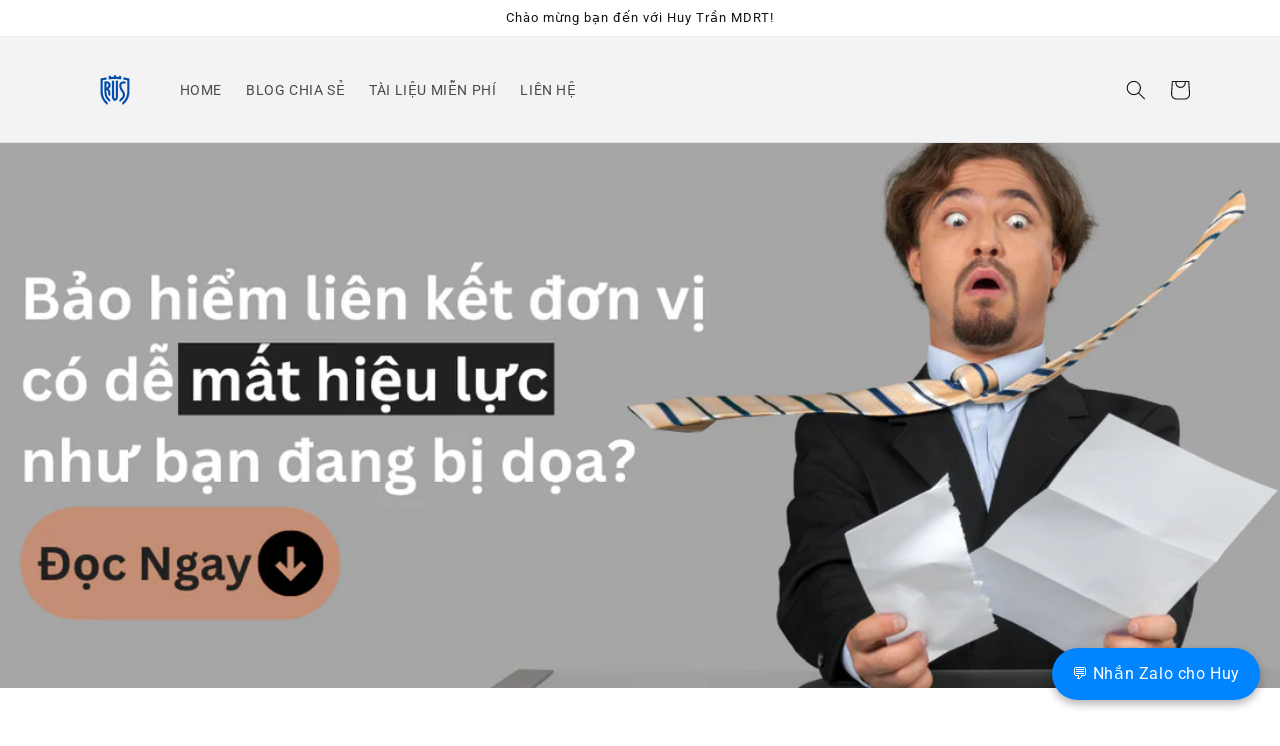

--- FILE ---
content_type: text/html; charset=utf-8
request_url: https://huytranmdrt.com/blogs/chia-se/bao-hiem-lien-ket-don-vi-co-so-mat-hieu-luc
body_size: 25052
content:
<!doctype html>
<html class="no-js" lang="en">
  <head>
    <a href="https://zalo.me/0981188866" class="zalo-chat-button" title="Nhắn Zalo cho Huy">
  💬 Nhắn Zalo cho Huy
</a>

<style>
.zalo-chat-button {
  position: fixed;
  bottom: 20px;
  right: 20px;
  background-color: #0084ff; /* Màu đặc trưng của Zalo */
  color: white;
  padding: 12px 20px;
  font-size: 16px;
  border-radius: 50px;
  text-decoration: none;
  box-shadow: 0 4px 8px rgba(0,0,0,0.3);
  z-index: 1000;
  transition: background-color 0.3s ease;
}
.zalo-chat-button:hover {
  background-color: #006edc;
}
</style>

    <!-- MailerLite Universal -->
<script>
    (function(w,d,e,u,f,l,n){w[f]=w[f]||function(){(w[f].q=w[f].q||[])
    .push(arguments);},l=d.createElement(e),l.async=1,l.src=u,
    n=d.getElementsByTagName(e)[0],n.parentNode.insertBefore(l,n);})
    (window,document,'script','https://assets.mailerlite.com/js/universal.js','ml');
    ml('account', '1430122');
</script>
<!-- End MailerLite Universal -->
 
<meta charset="utf-8">
    <meta http-equiv="X-UA-Compatible" content="IE=edge">
    <meta name="viewport" content="width=device-width,initial-scale=1">
    <meta name="theme-color" content="">
    <link rel="canonical" href="https://huytranmdrt.com/blogs/chia-se/bao-hiem-lien-ket-don-vi-co-so-mat-hieu-luc">
    <link rel="preconnect" href="https://cdn.shopify.com" crossorigin><link rel="preconnect" href="https://fonts.shopifycdn.com" crossorigin><title>
      Bảo Hiểm Liên Kết Đơn Vị Có Đáng Lo Như Bạn Đang Bị Dọa?
 &ndash; huytranmdrt.com</title>

    
      <meta name="description" content="Anh chị thân mến, Với xu hướng chuyển dịch nhiều sang bảo hiểm liên kết đơn vị vì càng hiểu về tài chính thì người tư vấn cũng như khách hàng nhận ra rằng bảo hiểm là bảo vệ tài chính, không phải là kênh đầu tư sinh lời trừ những người có tiền nhàn rỗi đầu tư thêm (topup), nhưng theo kinh nghiệm của riêng tôi thì 99% k">
    

    

<meta property="og:site_name" content="huytranmdrt.com">
<meta property="og:url" content="https://huytranmdrt.com/blogs/chia-se/bao-hiem-lien-ket-don-vi-co-so-mat-hieu-luc">
<meta property="og:title" content="Bảo Hiểm Liên Kết Đơn Vị Có Đáng Lo Như Bạn Đang Bị Dọa?">
<meta property="og:type" content="article">
<meta property="og:description" content="Anh chị thân mến, Với xu hướng chuyển dịch nhiều sang bảo hiểm liên kết đơn vị vì càng hiểu về tài chính thì người tư vấn cũng như khách hàng nhận ra rằng bảo hiểm là bảo vệ tài chính, không phải là kênh đầu tư sinh lời trừ những người có tiền nhàn rỗi đầu tư thêm (topup), nhưng theo kinh nghiệm của riêng tôi thì 99% k"><meta property="og:image" content="http://huytranmdrt.com/cdn/shop/articles/B_o_hi_m_lien_k_t_d_n_v_co_d_m_t_hi_u_l_c_nh_b_n_dang_b_d_a.png?v=1672297914">
  <meta property="og:image:secure_url" content="https://huytranmdrt.com/cdn/shop/articles/B_o_hi_m_lien_k_t_d_n_v_co_d_m_t_hi_u_l_c_nh_b_n_dang_b_d_a.png?v=1672297914">
  <meta property="og:image:width" content="1200">
  <meta property="og:image:height" content="628"><meta name="twitter:card" content="summary_large_image">
<meta name="twitter:title" content="Bảo Hiểm Liên Kết Đơn Vị Có Đáng Lo Như Bạn Đang Bị Dọa?">
<meta name="twitter:description" content="Anh chị thân mến, Với xu hướng chuyển dịch nhiều sang bảo hiểm liên kết đơn vị vì càng hiểu về tài chính thì người tư vấn cũng như khách hàng nhận ra rằng bảo hiểm là bảo vệ tài chính, không phải là kênh đầu tư sinh lời trừ những người có tiền nhàn rỗi đầu tư thêm (topup), nhưng theo kinh nghiệm của riêng tôi thì 99% k">


    <script src="//huytranmdrt.com/cdn/shop/t/2/assets/global.js?v=130189267061969566591743216023" defer="defer"></script>
    <script>window.performance && window.performance.mark && window.performance.mark('shopify.content_for_header.start');</script><meta id="shopify-digital-wallet" name="shopify-digital-wallet" content="/60483076303/digital_wallets/dialog">
<link rel="alternate" type="application/atom+xml" title="Feed" href="/blogs/chia-se.atom" />
<script async="async" src="/checkouts/internal/preloads.js?locale=en-VN"></script>
<script id="shopify-features" type="application/json">{"accessToken":"dcf85c29886a8aa72fe62a6b03411782","betas":["rich-media-storefront-analytics"],"domain":"huytranmdrt.com","predictiveSearch":true,"shopId":60483076303,"locale":"en"}</script>
<script>var Shopify = Shopify || {};
Shopify.shop = "huytranmdrt-com.myshopify.com";
Shopify.locale = "en";
Shopify.currency = {"active":"VND","rate":"1.0"};
Shopify.country = "VN";
Shopify.theme = {"name":"Copy of Dawn","id":132485841103,"schema_name":"Dawn","schema_version":"2.1.0","theme_store_id":887,"role":"main"};
Shopify.theme.handle = "null";
Shopify.theme.style = {"id":null,"handle":null};
Shopify.cdnHost = "huytranmdrt.com/cdn";
Shopify.routes = Shopify.routes || {};
Shopify.routes.root = "/";</script>
<script type="module">!function(o){(o.Shopify=o.Shopify||{}).modules=!0}(window);</script>
<script>!function(o){function n(){var o=[];function n(){o.push(Array.prototype.slice.apply(arguments))}return n.q=o,n}var t=o.Shopify=o.Shopify||{};t.loadFeatures=n(),t.autoloadFeatures=n()}(window);</script>
<script id="shop-js-analytics" type="application/json">{"pageType":"article"}</script>
<script defer="defer" async type="module" src="//huytranmdrt.com/cdn/shopifycloud/shop-js/modules/v2/client.init-shop-cart-sync_BN7fPSNr.en.esm.js"></script>
<script defer="defer" async type="module" src="//huytranmdrt.com/cdn/shopifycloud/shop-js/modules/v2/chunk.common_Cbph3Kss.esm.js"></script>
<script defer="defer" async type="module" src="//huytranmdrt.com/cdn/shopifycloud/shop-js/modules/v2/chunk.modal_DKumMAJ1.esm.js"></script>
<script type="module">
  await import("//huytranmdrt.com/cdn/shopifycloud/shop-js/modules/v2/client.init-shop-cart-sync_BN7fPSNr.en.esm.js");
await import("//huytranmdrt.com/cdn/shopifycloud/shop-js/modules/v2/chunk.common_Cbph3Kss.esm.js");
await import("//huytranmdrt.com/cdn/shopifycloud/shop-js/modules/v2/chunk.modal_DKumMAJ1.esm.js");

  window.Shopify.SignInWithShop?.initShopCartSync?.({"fedCMEnabled":true,"windoidEnabled":true});

</script>
<script id="__st">var __st={"a":60483076303,"offset":25200,"reqid":"ad743eb7-29f0-4818-a559-27089c450a18-1769836292","pageurl":"huytranmdrt.com\/blogs\/chia-se\/bao-hiem-lien-ket-don-vi-co-so-mat-hieu-luc","s":"articles-556600590543","u":"ecedf6b80e16","p":"article","rtyp":"article","rid":556600590543};</script>
<script>window.ShopifyPaypalV4VisibilityTracking = true;</script>
<script id="captcha-bootstrap">!function(){'use strict';const t='contact',e='account',n='new_comment',o=[[t,t],['blogs',n],['comments',n],[t,'customer']],c=[[e,'customer_login'],[e,'guest_login'],[e,'recover_customer_password'],[e,'create_customer']],r=t=>t.map((([t,e])=>`form[action*='/${t}']:not([data-nocaptcha='true']) input[name='form_type'][value='${e}']`)).join(','),a=t=>()=>t?[...document.querySelectorAll(t)].map((t=>t.form)):[];function s(){const t=[...o],e=r(t);return a(e)}const i='password',u='form_key',d=['recaptcha-v3-token','g-recaptcha-response','h-captcha-response',i],f=()=>{try{return window.sessionStorage}catch{return}},m='__shopify_v',_=t=>t.elements[u];function p(t,e,n=!1){try{const o=window.sessionStorage,c=JSON.parse(o.getItem(e)),{data:r}=function(t){const{data:e,action:n}=t;return t[m]||n?{data:e,action:n}:{data:t,action:n}}(c);for(const[e,n]of Object.entries(r))t.elements[e]&&(t.elements[e].value=n);n&&o.removeItem(e)}catch(o){console.error('form repopulation failed',{error:o})}}const l='form_type',E='cptcha';function T(t){t.dataset[E]=!0}const w=window,h=w.document,L='Shopify',v='ce_forms',y='captcha';let A=!1;((t,e)=>{const n=(g='f06e6c50-85a8-45c8-87d0-21a2b65856fe',I='https://cdn.shopify.com/shopifycloud/storefront-forms-hcaptcha/ce_storefront_forms_captcha_hcaptcha.v1.5.2.iife.js',D={infoText:'Protected by hCaptcha',privacyText:'Privacy',termsText:'Terms'},(t,e,n)=>{const o=w[L][v],c=o.bindForm;if(c)return c(t,g,e,D).then(n);var r;o.q.push([[t,g,e,D],n]),r=I,A||(h.body.append(Object.assign(h.createElement('script'),{id:'captcha-provider',async:!0,src:r})),A=!0)});var g,I,D;w[L]=w[L]||{},w[L][v]=w[L][v]||{},w[L][v].q=[],w[L][y]=w[L][y]||{},w[L][y].protect=function(t,e){n(t,void 0,e),T(t)},Object.freeze(w[L][y]),function(t,e,n,w,h,L){const[v,y,A,g]=function(t,e,n){const i=e?o:[],u=t?c:[],d=[...i,...u],f=r(d),m=r(i),_=r(d.filter((([t,e])=>n.includes(e))));return[a(f),a(m),a(_),s()]}(w,h,L),I=t=>{const e=t.target;return e instanceof HTMLFormElement?e:e&&e.form},D=t=>v().includes(t);t.addEventListener('submit',(t=>{const e=I(t);if(!e)return;const n=D(e)&&!e.dataset.hcaptchaBound&&!e.dataset.recaptchaBound,o=_(e),c=g().includes(e)&&(!o||!o.value);(n||c)&&t.preventDefault(),c&&!n&&(function(t){try{if(!f())return;!function(t){const e=f();if(!e)return;const n=_(t);if(!n)return;const o=n.value;o&&e.removeItem(o)}(t);const e=Array.from(Array(32),(()=>Math.random().toString(36)[2])).join('');!function(t,e){_(t)||t.append(Object.assign(document.createElement('input'),{type:'hidden',name:u})),t.elements[u].value=e}(t,e),function(t,e){const n=f();if(!n)return;const o=[...t.querySelectorAll(`input[type='${i}']`)].map((({name:t})=>t)),c=[...d,...o],r={};for(const[a,s]of new FormData(t).entries())c.includes(a)||(r[a]=s);n.setItem(e,JSON.stringify({[m]:1,action:t.action,data:r}))}(t,e)}catch(e){console.error('failed to persist form',e)}}(e),e.submit())}));const S=(t,e)=>{t&&!t.dataset[E]&&(n(t,e.some((e=>e===t))),T(t))};for(const o of['focusin','change'])t.addEventListener(o,(t=>{const e=I(t);D(e)&&S(e,y())}));const B=e.get('form_key'),M=e.get(l),P=B&&M;t.addEventListener('DOMContentLoaded',(()=>{const t=y();if(P)for(const e of t)e.elements[l].value===M&&p(e,B);[...new Set([...A(),...v().filter((t=>'true'===t.dataset.shopifyCaptcha))])].forEach((e=>S(e,t)))}))}(h,new URLSearchParams(w.location.search),n,t,e,['guest_login'])})(!0,!0)}();</script>
<script integrity="sha256-4kQ18oKyAcykRKYeNunJcIwy7WH5gtpwJnB7kiuLZ1E=" data-source-attribution="shopify.loadfeatures" defer="defer" src="//huytranmdrt.com/cdn/shopifycloud/storefront/assets/storefront/load_feature-a0a9edcb.js" crossorigin="anonymous"></script>
<script data-source-attribution="shopify.dynamic_checkout.dynamic.init">var Shopify=Shopify||{};Shopify.PaymentButton=Shopify.PaymentButton||{isStorefrontPortableWallets:!0,init:function(){window.Shopify.PaymentButton.init=function(){};var t=document.createElement("script");t.src="https://huytranmdrt.com/cdn/shopifycloud/portable-wallets/latest/portable-wallets.en.js",t.type="module",document.head.appendChild(t)}};
</script>
<script data-source-attribution="shopify.dynamic_checkout.buyer_consent">
  function portableWalletsHideBuyerConsent(e){var t=document.getElementById("shopify-buyer-consent"),n=document.getElementById("shopify-subscription-policy-button");t&&n&&(t.classList.add("hidden"),t.setAttribute("aria-hidden","true"),n.removeEventListener("click",e))}function portableWalletsShowBuyerConsent(e){var t=document.getElementById("shopify-buyer-consent"),n=document.getElementById("shopify-subscription-policy-button");t&&n&&(t.classList.remove("hidden"),t.removeAttribute("aria-hidden"),n.addEventListener("click",e))}window.Shopify?.PaymentButton&&(window.Shopify.PaymentButton.hideBuyerConsent=portableWalletsHideBuyerConsent,window.Shopify.PaymentButton.showBuyerConsent=portableWalletsShowBuyerConsent);
</script>
<script data-source-attribution="shopify.dynamic_checkout.cart.bootstrap">document.addEventListener("DOMContentLoaded",(function(){function t(){return document.querySelector("shopify-accelerated-checkout-cart, shopify-accelerated-checkout")}if(t())Shopify.PaymentButton.init();else{new MutationObserver((function(e,n){t()&&(Shopify.PaymentButton.init(),n.disconnect())})).observe(document.body,{childList:!0,subtree:!0})}}));
</script>
<script id="sections-script" data-sections="header,footer" defer="defer" src="//huytranmdrt.com/cdn/shop/t/2/compiled_assets/scripts.js?v=1109"></script>
<script>window.performance && window.performance.mark && window.performance.mark('shopify.content_for_header.end');</script>


    <style data-shopify>
      @font-face {
  font-family: Roboto;
  font-weight: 400;
  font-style: normal;
  font-display: swap;
  src: url("//huytranmdrt.com/cdn/fonts/roboto/roboto_n4.2019d890f07b1852f56ce63ba45b2db45d852cba.woff2") format("woff2"),
       url("//huytranmdrt.com/cdn/fonts/roboto/roboto_n4.238690e0007583582327135619c5f7971652fa9d.woff") format("woff");
}

      @font-face {
  font-family: Roboto;
  font-weight: 700;
  font-style: normal;
  font-display: swap;
  src: url("//huytranmdrt.com/cdn/fonts/roboto/roboto_n7.f38007a10afbbde8976c4056bfe890710d51dec2.woff2") format("woff2"),
       url("//huytranmdrt.com/cdn/fonts/roboto/roboto_n7.94bfdd3e80c7be00e128703d245c207769d763f9.woff") format("woff");
}

      @font-face {
  font-family: Roboto;
  font-weight: 400;
  font-style: italic;
  font-display: swap;
  src: url("//huytranmdrt.com/cdn/fonts/roboto/roboto_i4.57ce898ccda22ee84f49e6b57ae302250655e2d4.woff2") format("woff2"),
       url("//huytranmdrt.com/cdn/fonts/roboto/roboto_i4.b21f3bd061cbcb83b824ae8c7671a82587b264bf.woff") format("woff");
}

      @font-face {
  font-family: Roboto;
  font-weight: 700;
  font-style: italic;
  font-display: swap;
  src: url("//huytranmdrt.com/cdn/fonts/roboto/roboto_i7.7ccaf9410746f2c53340607c42c43f90a9005937.woff2") format("woff2"),
       url("//huytranmdrt.com/cdn/fonts/roboto/roboto_i7.49ec21cdd7148292bffea74c62c0df6e93551516.woff") format("woff");
}

      @font-face {
  font-family: Roboto;
  font-weight: 400;
  font-style: normal;
  font-display: swap;
  src: url("//huytranmdrt.com/cdn/fonts/roboto/roboto_n4.2019d890f07b1852f56ce63ba45b2db45d852cba.woff2") format("woff2"),
       url("//huytranmdrt.com/cdn/fonts/roboto/roboto_n4.238690e0007583582327135619c5f7971652fa9d.woff") format("woff");
}


      :root {
        --font-body-family: Roboto, sans-serif;
        --font-body-style: normal;
        --font-body-weight: 400;

        --font-heading-family: Roboto, sans-serif;
        --font-heading-style: normal;
        --font-heading-weight: 400;

        --color-base-text: 18, 18, 18;
        --color-base-background-1: 255, 255, 255;
        --color-base-background-2: 243, 243, 243;
        --color-base-solid-button-labels: 255, 255, 255;
        --color-base-outline-button-labels: 221, 29, 29;
        --color-base-accent-1: 219, 27, 27;
        --color-base-accent-2: 221, 29, 29;
        --payment-terms-background-color: #FFFFFF;

        --gradient-base-background-1: #FFFFFF;
        --gradient-base-background-2: #F3F3F3;
        --gradient-base-accent-1: #db1b1b;
        --gradient-base-accent-2: #dd1d1d;

        --page-width: 120rem;
      }

      *,
      *::before,
      *::after {
        box-sizing: inherit;
      }

      html {
        box-sizing: border-box;
        font-size: 62.5%;
        height: 100%;
      }

      body {
        display: grid;
        grid-template-rows: auto auto 1fr auto;
        grid-template-columns: 100%;
        min-height: 100%;
        margin: 0;
        font-size: 1.5rem;
        letter-spacing: 0.06rem;
        line-height: 1.8;
        font-family: var(--font-body-family);
        font-style: var(--font-body-style);
        font-weight: var(--font-body-weight);
      }

      @media screen and (min-width: 750px) {
        body {
          font-size: 1.6rem;
        }
      }
    </style>

    <link href="//huytranmdrt.com/cdn/shop/t/2/assets/base.css?v=173734716658519881781743216023" rel="stylesheet" type="text/css" media="all" />
<link rel="preload" as="font" href="//huytranmdrt.com/cdn/fonts/roboto/roboto_n4.2019d890f07b1852f56ce63ba45b2db45d852cba.woff2" type="font/woff2" crossorigin><link rel="preload" as="font" href="//huytranmdrt.com/cdn/fonts/roboto/roboto_n4.2019d890f07b1852f56ce63ba45b2db45d852cba.woff2" type="font/woff2" crossorigin><link rel="stylesheet" href="//huytranmdrt.com/cdn/shop/t/2/assets/component-predictive-search.css?v=171342419786403665911743216023" media="print" onload="this.media='all'"><script>document.documentElement.className = document.documentElement.className.replace('no-js', 'js');</script>
  

<!-- BEGIN app block: shopify://apps/pagefly-page-builder/blocks/app-embed/83e179f7-59a0-4589-8c66-c0dddf959200 -->

<!-- BEGIN app snippet: pagefly-cro-ab-testing-main -->







<script>
  ;(function () {
    const url = new URL(window.location)
    const viewParam = url.searchParams.get('view')
    if (viewParam && viewParam.includes('variant-pf-')) {
      url.searchParams.set('pf_v', viewParam)
      url.searchParams.delete('view')
      window.history.replaceState({}, '', url)
    }
  })()
</script>



<script type='module'>
  
  window.PAGEFLY_CRO = window.PAGEFLY_CRO || {}

  window.PAGEFLY_CRO['data_debug'] = {
    original_template_suffix: "",
    allow_ab_test: false,
    ab_test_start_time: 0,
    ab_test_end_time: 0,
    today_date_time: 1769836293000,
  }
  window.PAGEFLY_CRO['GA4'] = { enabled: false}
</script>

<!-- END app snippet -->








  <script src='https://cdn.shopify.com/extensions/019bf883-1122-7445-9dca-5d60e681c2c8/pagefly-page-builder-216/assets/pagefly-helper.js' defer='defer'></script>

  <script src='https://cdn.shopify.com/extensions/019bf883-1122-7445-9dca-5d60e681c2c8/pagefly-page-builder-216/assets/pagefly-general-helper.js' defer='defer'></script>

  <script src='https://cdn.shopify.com/extensions/019bf883-1122-7445-9dca-5d60e681c2c8/pagefly-page-builder-216/assets/pagefly-snap-slider.js' defer='defer'></script>

  <script src='https://cdn.shopify.com/extensions/019bf883-1122-7445-9dca-5d60e681c2c8/pagefly-page-builder-216/assets/pagefly-slideshow-v3.js' defer='defer'></script>

  <script src='https://cdn.shopify.com/extensions/019bf883-1122-7445-9dca-5d60e681c2c8/pagefly-page-builder-216/assets/pagefly-slideshow-v4.js' defer='defer'></script>

  <script src='https://cdn.shopify.com/extensions/019bf883-1122-7445-9dca-5d60e681c2c8/pagefly-page-builder-216/assets/pagefly-glider.js' defer='defer'></script>

  <script src='https://cdn.shopify.com/extensions/019bf883-1122-7445-9dca-5d60e681c2c8/pagefly-page-builder-216/assets/pagefly-slideshow-v1-v2.js' defer='defer'></script>

  <script src='https://cdn.shopify.com/extensions/019bf883-1122-7445-9dca-5d60e681c2c8/pagefly-page-builder-216/assets/pagefly-product-media.js' defer='defer'></script>

  <script src='https://cdn.shopify.com/extensions/019bf883-1122-7445-9dca-5d60e681c2c8/pagefly-page-builder-216/assets/pagefly-product.js' defer='defer'></script>


<script id='pagefly-helper-data' type='application/json'>
  {
    "page_optimization": {
      "assets_prefetching": false
    },
    "elements_asset_mapper": {
      "Accordion": "https://cdn.shopify.com/extensions/019bf883-1122-7445-9dca-5d60e681c2c8/pagefly-page-builder-216/assets/pagefly-accordion.js",
      "Accordion3": "https://cdn.shopify.com/extensions/019bf883-1122-7445-9dca-5d60e681c2c8/pagefly-page-builder-216/assets/pagefly-accordion3.js",
      "CountDown": "https://cdn.shopify.com/extensions/019bf883-1122-7445-9dca-5d60e681c2c8/pagefly-page-builder-216/assets/pagefly-countdown.js",
      "GMap1": "https://cdn.shopify.com/extensions/019bf883-1122-7445-9dca-5d60e681c2c8/pagefly-page-builder-216/assets/pagefly-gmap.js",
      "GMap2": "https://cdn.shopify.com/extensions/019bf883-1122-7445-9dca-5d60e681c2c8/pagefly-page-builder-216/assets/pagefly-gmap.js",
      "GMapBasicV2": "https://cdn.shopify.com/extensions/019bf883-1122-7445-9dca-5d60e681c2c8/pagefly-page-builder-216/assets/pagefly-gmap.js",
      "GMapAdvancedV2": "https://cdn.shopify.com/extensions/019bf883-1122-7445-9dca-5d60e681c2c8/pagefly-page-builder-216/assets/pagefly-gmap.js",
      "HTML.Video": "https://cdn.shopify.com/extensions/019bf883-1122-7445-9dca-5d60e681c2c8/pagefly-page-builder-216/assets/pagefly-htmlvideo.js",
      "HTML.Video2": "https://cdn.shopify.com/extensions/019bf883-1122-7445-9dca-5d60e681c2c8/pagefly-page-builder-216/assets/pagefly-htmlvideo2.js",
      "HTML.Video3": "https://cdn.shopify.com/extensions/019bf883-1122-7445-9dca-5d60e681c2c8/pagefly-page-builder-216/assets/pagefly-htmlvideo2.js",
      "BackgroundVideo": "https://cdn.shopify.com/extensions/019bf883-1122-7445-9dca-5d60e681c2c8/pagefly-page-builder-216/assets/pagefly-htmlvideo2.js",
      "Instagram": "https://cdn.shopify.com/extensions/019bf883-1122-7445-9dca-5d60e681c2c8/pagefly-page-builder-216/assets/pagefly-instagram.js",
      "Instagram2": "https://cdn.shopify.com/extensions/019bf883-1122-7445-9dca-5d60e681c2c8/pagefly-page-builder-216/assets/pagefly-instagram.js",
      "Insta3": "https://cdn.shopify.com/extensions/019bf883-1122-7445-9dca-5d60e681c2c8/pagefly-page-builder-216/assets/pagefly-instagram3.js",
      "Tabs": "https://cdn.shopify.com/extensions/019bf883-1122-7445-9dca-5d60e681c2c8/pagefly-page-builder-216/assets/pagefly-tab.js",
      "Tabs3": "https://cdn.shopify.com/extensions/019bf883-1122-7445-9dca-5d60e681c2c8/pagefly-page-builder-216/assets/pagefly-tab3.js",
      "ProductBox": "https://cdn.shopify.com/extensions/019bf883-1122-7445-9dca-5d60e681c2c8/pagefly-page-builder-216/assets/pagefly-cart.js",
      "FBPageBox2": "https://cdn.shopify.com/extensions/019bf883-1122-7445-9dca-5d60e681c2c8/pagefly-page-builder-216/assets/pagefly-facebook.js",
      "FBLikeButton2": "https://cdn.shopify.com/extensions/019bf883-1122-7445-9dca-5d60e681c2c8/pagefly-page-builder-216/assets/pagefly-facebook.js",
      "TwitterFeed2": "https://cdn.shopify.com/extensions/019bf883-1122-7445-9dca-5d60e681c2c8/pagefly-page-builder-216/assets/pagefly-twitter.js",
      "Paragraph4": "https://cdn.shopify.com/extensions/019bf883-1122-7445-9dca-5d60e681c2c8/pagefly-page-builder-216/assets/pagefly-paragraph4.js",

      "AliReviews": "https://cdn.shopify.com/extensions/019bf883-1122-7445-9dca-5d60e681c2c8/pagefly-page-builder-216/assets/pagefly-3rd-elements.js",
      "BackInStock": "https://cdn.shopify.com/extensions/019bf883-1122-7445-9dca-5d60e681c2c8/pagefly-page-builder-216/assets/pagefly-3rd-elements.js",
      "GloboBackInStock": "https://cdn.shopify.com/extensions/019bf883-1122-7445-9dca-5d60e681c2c8/pagefly-page-builder-216/assets/pagefly-3rd-elements.js",
      "GrowaveWishlist": "https://cdn.shopify.com/extensions/019bf883-1122-7445-9dca-5d60e681c2c8/pagefly-page-builder-216/assets/pagefly-3rd-elements.js",
      "InfiniteOptionsShopPad": "https://cdn.shopify.com/extensions/019bf883-1122-7445-9dca-5d60e681c2c8/pagefly-page-builder-216/assets/pagefly-3rd-elements.js",
      "InkybayProductPersonalizer": "https://cdn.shopify.com/extensions/019bf883-1122-7445-9dca-5d60e681c2c8/pagefly-page-builder-216/assets/pagefly-3rd-elements.js",
      "LimeSpot": "https://cdn.shopify.com/extensions/019bf883-1122-7445-9dca-5d60e681c2c8/pagefly-page-builder-216/assets/pagefly-3rd-elements.js",
      "Loox": "https://cdn.shopify.com/extensions/019bf883-1122-7445-9dca-5d60e681c2c8/pagefly-page-builder-216/assets/pagefly-3rd-elements.js",
      "Opinew": "https://cdn.shopify.com/extensions/019bf883-1122-7445-9dca-5d60e681c2c8/pagefly-page-builder-216/assets/pagefly-3rd-elements.js",
      "Powr": "https://cdn.shopify.com/extensions/019bf883-1122-7445-9dca-5d60e681c2c8/pagefly-page-builder-216/assets/pagefly-3rd-elements.js",
      "ProductReviews": "https://cdn.shopify.com/extensions/019bf883-1122-7445-9dca-5d60e681c2c8/pagefly-page-builder-216/assets/pagefly-3rd-elements.js",
      "PushOwl": "https://cdn.shopify.com/extensions/019bf883-1122-7445-9dca-5d60e681c2c8/pagefly-page-builder-216/assets/pagefly-3rd-elements.js",
      "ReCharge": "https://cdn.shopify.com/extensions/019bf883-1122-7445-9dca-5d60e681c2c8/pagefly-page-builder-216/assets/pagefly-3rd-elements.js",
      "Rivyo": "https://cdn.shopify.com/extensions/019bf883-1122-7445-9dca-5d60e681c2c8/pagefly-page-builder-216/assets/pagefly-3rd-elements.js",
      "TrackingMore": "https://cdn.shopify.com/extensions/019bf883-1122-7445-9dca-5d60e681c2c8/pagefly-page-builder-216/assets/pagefly-3rd-elements.js",
      "Vitals": "https://cdn.shopify.com/extensions/019bf883-1122-7445-9dca-5d60e681c2c8/pagefly-page-builder-216/assets/pagefly-3rd-elements.js",
      "Wiser": "https://cdn.shopify.com/extensions/019bf883-1122-7445-9dca-5d60e681c2c8/pagefly-page-builder-216/assets/pagefly-3rd-elements.js"
    },
    "custom_elements_mapper": {
      "pf-click-action-element": "https://cdn.shopify.com/extensions/019bf883-1122-7445-9dca-5d60e681c2c8/pagefly-page-builder-216/assets/pagefly-click-action-element.js",
      "pf-dialog-element": "https://cdn.shopify.com/extensions/019bf883-1122-7445-9dca-5d60e681c2c8/pagefly-page-builder-216/assets/pagefly-dialog-element.js"
    }
  }
</script>


<!-- END app block --><!-- BEGIN app block: shopify://apps/ecomposer-builder/blocks/app-embed/a0fc26e1-7741-4773-8b27-39389b4fb4a0 --><!-- DNS Prefetch & Preconnect -->
<link rel="preconnect" href="https://cdn.ecomposer.app" crossorigin>
<link rel="dns-prefetch" href="https://cdn.ecomposer.app">

<link rel="prefetch" href="https://cdn.ecomposer.app/vendors/css/ecom-swiper@11.css" as="style">
<link rel="prefetch" href="https://cdn.ecomposer.app/vendors/js/ecom-swiper@11.0.5.js" as="script">
<link rel="prefetch" href="https://cdn.ecomposer.app/vendors/js/ecom_modal.js" as="script">

<!-- Global CSS --><!--ECOM-EMBED-->
  <style id="ecom-global-css" class="ecom-global-css">/**ECOM-INSERT-CSS**/.ecom-section > div.core__row--columns{max-width: 1200px;}.ecom-column>div.core__column--wrapper{padding: 20px;}div.core__blocks--body>div.ecom-block.elmspace:not(:first-child){margin-top: 20px;}:root{--ecom-global-colors-primary:#ffffff;--ecom-global-colors-secondary:#ffffff;--ecom-global-colors-text:#ffffff;--ecom-global-colors-accent:#ffffff;--ecom-global-typography-h1-font-weight:600;--ecom-global-typography-h1-font-size:72px;--ecom-global-typography-h1-line-height:90px;--ecom-global-typography-h1-letter-spacing:-0.02em;--ecom-global-typography-h2-font-weight:600;--ecom-global-typography-h2-font-size:60px;--ecom-global-typography-h2-line-height:72px;--ecom-global-typography-h2-letter-spacing:-0.02em;--ecom-global-typography-h3-font-weight:600;--ecom-global-typography-h3-font-size:48px;--ecom-global-typography-h3-line-height:60px;--ecom-global-typography-h3-letter-spacing:-0.02em;--ecom-global-typography-h4-font-weight:600;--ecom-global-typography-h4-font-size:36px;--ecom-global-typography-h4-line-height:44px;--ecom-global-typography-h4-letter-spacing:-0.02em;--ecom-global-typography-h5-font-weight:600;--ecom-global-typography-h5-font-size:30px;--ecom-global-typography-h5-line-height:38px;--ecom-global-typography-h6-font-weight:600;--ecom-global-typography-h6-font-size:24px;--ecom-global-typography-h6-line-height:32px;--ecom-global-typography-h7-font-weight:400;--ecom-global-typography-h7-font-size:18px;--ecom-global-typography-h7-line-height:28px;}</style>
  <!--/ECOM-EMBED--><!-- Custom CSS & JS --><!-- Open Graph Meta Tags for Pages --><!-- Critical Inline Styles -->
<style class="ecom-theme-helper">.ecom-animation{opacity:0}.ecom-animation.animate,.ecom-animation.ecom-animated{opacity:1}.ecom-cart-popup{display:grid;position:fixed;inset:0;z-index:9999999;align-content:center;padding:5px;justify-content:center;align-items:center;justify-items:center}.ecom-cart-popup::before{content:' ';position:absolute;background:#e5e5e5b3;inset:0}.ecom-ajax-loading{cursor:not-allowed;pointer-events:none;opacity:.6}#ecom-toast{visibility:hidden;max-width:50px;height:60px;margin:auto;background-color:#333;color:#fff;text-align:center;border-radius:2px;position:fixed;z-index:1;left:0;right:0;bottom:30px;font-size:17px;display:grid;grid-template-columns:50px auto;align-items:center;justify-content:start;align-content:center;justify-items:start}#ecom-toast.ecom-toast-show{visibility:visible;animation:ecomFadein .5s,ecomExpand .5s .5s,ecomStay 3s 1s,ecomShrink .5s 4s,ecomFadeout .5s 4.5s}#ecom-toast #ecom-toast-icon{width:50px;height:100%;box-sizing:border-box;background-color:#111;color:#fff;padding:5px}#ecom-toast .ecom-toast-icon-svg{width:100%;height:100%;position:relative;vertical-align:middle;margin:auto;text-align:center}#ecom-toast #ecom-toast-desc{color:#fff;padding:16px;overflow:hidden;white-space:nowrap}@media(max-width:768px){#ecom-toast #ecom-toast-desc{white-space:normal;min-width:250px}#ecom-toast{height:auto;min-height:60px}}.ecom__column-full-height{height:100%}@keyframes ecomFadein{from{bottom:0;opacity:0}to{bottom:30px;opacity:1}}@keyframes ecomExpand{from{min-width:50px}to{min-width:var(--ecom-max-width)}}@keyframes ecomStay{from{min-width:var(--ecom-max-width)}to{min-width:var(--ecom-max-width)}}@keyframes ecomShrink{from{min-width:var(--ecom-max-width)}to{min-width:50px}}@keyframes ecomFadeout{from{bottom:30px;opacity:1}to{bottom:60px;opacity:0}}</style>


<!-- EComposer Config Script -->
<script id="ecom-theme-helpers" async>
window.EComposer=window.EComposer||{};(function(){if(!this.configs)this.configs={};
this.initQuickview=function(){};this.configs.ajax_cart={enable:false};this.customer=false;this.proxy_path='/apps/ecomposer-visual-page-builder';
this.popupScriptUrl='https://cdn.shopify.com/extensions/019c0262-13fd-76c5-96e1-41becea92121/ecomposer-97/assets/ecom_popup.js';
this.routes={domain:'https://huytranmdrt.com',root_url:'/',collections_url:'/collections',all_products_collection_url:'/collections/all',cart_url:'/cart',cart_add_url:'/cart/add',cart_change_url:'/cart/change',cart_clear_url:'/cart/clear',cart_update_url:'/cart/update',product_recommendations_url:'/recommendations/products'};
this.queryParams={};
if(window.location.search.length){new URLSearchParams(window.location.search).forEach((value,key)=>{this.queryParams[key]=value})}
this.money_format="{{amount_no_decimals_with_comma_separator}}₫";
this.money_with_currency_format="{{amount_no_decimals_with_comma_separator}} VND";
this.currencyCodeEnabled=false;this.abTestingData = [];this.formatMoney=function(t,e){const r=this.currencyCodeEnabled?this.money_with_currency_format:this.money_format;function a(t,e){return void 0===t?e:t}function o(t,e,r,o){if(e=a(e,2),r=a(r,","),o=a(o,"."),isNaN(t)||null==t)return 0;var n=(t=(t/100).toFixed(e)).split(".");return n[0].replace(/(\d)(?=(\d\d\d)+(?!\d))/g,"$1"+r)+(n[1]?o+n[1]:"")}"string"==typeof t&&(t=t.replace(".",""));var n="",i=/\{\{\s*(\w+)\s*\}\}/,s=e||r;switch(s.match(i)[1]){case"amount":n=o(t,2);break;case"amount_no_decimals":n=o(t,0);break;case"amount_with_comma_separator":n=o(t,2,".",",");break;case"amount_with_space_separator":n=o(t,2," ",",");break;case"amount_with_period_and_space_separator":n=o(t,2," ",".");break;case"amount_no_decimals_with_comma_separator":n=o(t,0,".",",");break;case"amount_no_decimals_with_space_separator":n=o(t,0," ");break;case"amount_with_apostrophe_separator":n=o(t,2,"'",".")}return s.replace(i,n)};
this.resizeImage=function(t,e){try{if(!e||"original"==e||"full"==e||"master"==e)return t;if(-1!==t.indexOf("cdn.shopify.com")||-1!==t.indexOf("/cdn/shop/")){var r=t.match(/\.(jpg|jpeg|gif|png|bmp|bitmap|tiff|tif|webp)((\#[0-9a-z\-]+)?(\?v=.*)?)?$/gim);if(null==r)return null;var a=t.split(r[0]),o=r[0];return a[0]+"_"+e+o}}catch(r){return t}return t};
this.getProduct=function(t){if(!t)return!1;let e=("/"===this.routes.root_url?"":this.routes.root_url)+"/products/"+t+".js?shop="+Shopify.shop;return window.ECOM_LIVE&&(e="/shop/builder/ajax/ecom-proxy/products/"+t+"?shop="+Shopify.shop),window.fetch(e,{headers:{"Content-Type":"application/json"}}).then(t=>t.ok?t.json():false)};
const u=new URLSearchParams(window.location.search);if(u.has("ecom-redirect")){const r=u.get("ecom-redirect");if(r){let d;try{d=decodeURIComponent(r)}catch{return}d=d.trim().replace(/[\r\n\t]/g,"");if(d.length>2e3)return;const p=["javascript:","data:","vbscript:","file:","ftp:","mailto:","tel:","sms:","chrome:","chrome-extension:","moz-extension:","ms-browser-extension:"],l=d.toLowerCase();for(const o of p)if(l.includes(o))return;const x=[/<script/i,/<\/script/i,/javascript:/i,/vbscript:/i,/onload=/i,/onerror=/i,/onclick=/i,/onmouseover=/i,/onfocus=/i,/onblur=/i,/onsubmit=/i,/onchange=/i,/alert\s*\(/i,/confirm\s*\(/i,/prompt\s*\(/i,/document\./i,/window\./i,/eval\s*\(/i];for(const t of x)if(t.test(d))return;if(d.startsWith("/")&&!d.startsWith("//")){if(!/^[a-zA-Z0-9\-._~:/?#[\]@!$&'()*+,;=%]+$/.test(d))return;if(d.includes("../")||d.includes("./"))return;window.location.href=d;return}if(!d.includes("://")&&!d.startsWith("//")){if(!/^[a-zA-Z0-9\-._~:/?#[\]@!$&'()*+,;=%]+$/.test(d))return;if(d.includes("../")||d.includes("./"))return;window.location.href="/"+d;return}let n;try{n=new URL(d)}catch{return}if(!["http:","https:"].includes(n.protocol))return;if(n.port&&(parseInt(n.port)<1||parseInt(n.port)>65535))return;const a=[window.location.hostname];if(a.includes(n.hostname)&&(n.href===d||n.toString()===d))window.location.href=d}}
}).bind(window.EComposer)();
if(window.Shopify&&window.Shopify.designMode&&window.top&&window.top.opener){window.addEventListener("load",function(){window.top.opener.postMessage({action:"ecomposer:loaded"},"*")})}
</script><!-- Toast Template -->
<script type="text/template" id="ecom-template-html"><!-- BEGIN app snippet: ecom-toast --><div id="ecom-toast"><div id="ecom-toast-icon"><svg xmlns="http://www.w3.org/2000/svg" class="ecom-toast-icon-svg ecom-toast-icon-info" fill="none" viewBox="0 0 24 24" stroke="currentColor"><path stroke-linecap="round" stroke-linejoin="round" stroke-width="2" d="M13 16h-1v-4h-1m1-4h.01M21 12a9 9 0 11-18 0 9 9 0 0118 0z"/></svg>
<svg class="ecom-toast-icon-svg ecom-toast-icon-success" xmlns="http://www.w3.org/2000/svg" viewBox="0 0 512 512"><path d="M256 8C119 8 8 119 8 256s111 248 248 248 248-111 248-248S393 8 256 8zm0 48c110.5 0 200 89.5 200 200 0 110.5-89.5 200-200 200-110.5 0-200-89.5-200-200 0-110.5 89.5-200 200-200m140.2 130.3l-22.5-22.7c-4.7-4.7-12.3-4.7-17-.1L215.3 303.7l-59.8-60.3c-4.7-4.7-12.3-4.7-17-.1l-22.7 22.5c-4.7 4.7-4.7 12.3-.1 17l90.8 91.5c4.7 4.7 12.3 4.7 17 .1l172.6-171.2c4.7-4.7 4.7-12.3 .1-17z"/></svg>
</div><div id="ecom-toast-desc"></div></div><!-- END app snippet --></script><!-- END app block --><script src="https://cdn.shopify.com/extensions/019c0262-13fd-76c5-96e1-41becea92121/ecomposer-97/assets/ecom.js" type="text/javascript" defer="defer"></script>
<link href="https://monorail-edge.shopifysvc.com" rel="dns-prefetch">
<script>(function(){if ("sendBeacon" in navigator && "performance" in window) {try {var session_token_from_headers = performance.getEntriesByType('navigation')[0].serverTiming.find(x => x.name == '_s').description;} catch {var session_token_from_headers = undefined;}var session_cookie_matches = document.cookie.match(/_shopify_s=([^;]*)/);var session_token_from_cookie = session_cookie_matches && session_cookie_matches.length === 2 ? session_cookie_matches[1] : "";var session_token = session_token_from_headers || session_token_from_cookie || "";function handle_abandonment_event(e) {var entries = performance.getEntries().filter(function(entry) {return /monorail-edge.shopifysvc.com/.test(entry.name);});if (!window.abandonment_tracked && entries.length === 0) {window.abandonment_tracked = true;var currentMs = Date.now();var navigation_start = performance.timing.navigationStart;var payload = {shop_id: 60483076303,url: window.location.href,navigation_start,duration: currentMs - navigation_start,session_token,page_type: "article"};window.navigator.sendBeacon("https://monorail-edge.shopifysvc.com/v1/produce", JSON.stringify({schema_id: "online_store_buyer_site_abandonment/1.1",payload: payload,metadata: {event_created_at_ms: currentMs,event_sent_at_ms: currentMs}}));}}window.addEventListener('pagehide', handle_abandonment_event);}}());</script>
<script id="web-pixels-manager-setup">(function e(e,d,r,n,o){if(void 0===o&&(o={}),!Boolean(null===(a=null===(i=window.Shopify)||void 0===i?void 0:i.analytics)||void 0===a?void 0:a.replayQueue)){var i,a;window.Shopify=window.Shopify||{};var t=window.Shopify;t.analytics=t.analytics||{};var s=t.analytics;s.replayQueue=[],s.publish=function(e,d,r){return s.replayQueue.push([e,d,r]),!0};try{self.performance.mark("wpm:start")}catch(e){}var l=function(){var e={modern:/Edge?\/(1{2}[4-9]|1[2-9]\d|[2-9]\d{2}|\d{4,})\.\d+(\.\d+|)|Firefox\/(1{2}[4-9]|1[2-9]\d|[2-9]\d{2}|\d{4,})\.\d+(\.\d+|)|Chrom(ium|e)\/(9{2}|\d{3,})\.\d+(\.\d+|)|(Maci|X1{2}).+ Version\/(15\.\d+|(1[6-9]|[2-9]\d|\d{3,})\.\d+)([,.]\d+|)( \(\w+\)|)( Mobile\/\w+|) Safari\/|Chrome.+OPR\/(9{2}|\d{3,})\.\d+\.\d+|(CPU[ +]OS|iPhone[ +]OS|CPU[ +]iPhone|CPU IPhone OS|CPU iPad OS)[ +]+(15[._]\d+|(1[6-9]|[2-9]\d|\d{3,})[._]\d+)([._]\d+|)|Android:?[ /-](13[3-9]|1[4-9]\d|[2-9]\d{2}|\d{4,})(\.\d+|)(\.\d+|)|Android.+Firefox\/(13[5-9]|1[4-9]\d|[2-9]\d{2}|\d{4,})\.\d+(\.\d+|)|Android.+Chrom(ium|e)\/(13[3-9]|1[4-9]\d|[2-9]\d{2}|\d{4,})\.\d+(\.\d+|)|SamsungBrowser\/([2-9]\d|\d{3,})\.\d+/,legacy:/Edge?\/(1[6-9]|[2-9]\d|\d{3,})\.\d+(\.\d+|)|Firefox\/(5[4-9]|[6-9]\d|\d{3,})\.\d+(\.\d+|)|Chrom(ium|e)\/(5[1-9]|[6-9]\d|\d{3,})\.\d+(\.\d+|)([\d.]+$|.*Safari\/(?![\d.]+ Edge\/[\d.]+$))|(Maci|X1{2}).+ Version\/(10\.\d+|(1[1-9]|[2-9]\d|\d{3,})\.\d+)([,.]\d+|)( \(\w+\)|)( Mobile\/\w+|) Safari\/|Chrome.+OPR\/(3[89]|[4-9]\d|\d{3,})\.\d+\.\d+|(CPU[ +]OS|iPhone[ +]OS|CPU[ +]iPhone|CPU IPhone OS|CPU iPad OS)[ +]+(10[._]\d+|(1[1-9]|[2-9]\d|\d{3,})[._]\d+)([._]\d+|)|Android:?[ /-](13[3-9]|1[4-9]\d|[2-9]\d{2}|\d{4,})(\.\d+|)(\.\d+|)|Mobile Safari.+OPR\/([89]\d|\d{3,})\.\d+\.\d+|Android.+Firefox\/(13[5-9]|1[4-9]\d|[2-9]\d{2}|\d{4,})\.\d+(\.\d+|)|Android.+Chrom(ium|e)\/(13[3-9]|1[4-9]\d|[2-9]\d{2}|\d{4,})\.\d+(\.\d+|)|Android.+(UC? ?Browser|UCWEB|U3)[ /]?(15\.([5-9]|\d{2,})|(1[6-9]|[2-9]\d|\d{3,})\.\d+)\.\d+|SamsungBrowser\/(5\.\d+|([6-9]|\d{2,})\.\d+)|Android.+MQ{2}Browser\/(14(\.(9|\d{2,})|)|(1[5-9]|[2-9]\d|\d{3,})(\.\d+|))(\.\d+|)|K[Aa][Ii]OS\/(3\.\d+|([4-9]|\d{2,})\.\d+)(\.\d+|)/},d=e.modern,r=e.legacy,n=navigator.userAgent;return n.match(d)?"modern":n.match(r)?"legacy":"unknown"}(),u="modern"===l?"modern":"legacy",c=(null!=n?n:{modern:"",legacy:""})[u],f=function(e){return[e.baseUrl,"/wpm","/b",e.hashVersion,"modern"===e.buildTarget?"m":"l",".js"].join("")}({baseUrl:d,hashVersion:r,buildTarget:u}),m=function(e){var d=e.version,r=e.bundleTarget,n=e.surface,o=e.pageUrl,i=e.monorailEndpoint;return{emit:function(e){var a=e.status,t=e.errorMsg,s=(new Date).getTime(),l=JSON.stringify({metadata:{event_sent_at_ms:s},events:[{schema_id:"web_pixels_manager_load/3.1",payload:{version:d,bundle_target:r,page_url:o,status:a,surface:n,error_msg:t},metadata:{event_created_at_ms:s}}]});if(!i)return console&&console.warn&&console.warn("[Web Pixels Manager] No Monorail endpoint provided, skipping logging."),!1;try{return self.navigator.sendBeacon.bind(self.navigator)(i,l)}catch(e){}var u=new XMLHttpRequest;try{return u.open("POST",i,!0),u.setRequestHeader("Content-Type","text/plain"),u.send(l),!0}catch(e){return console&&console.warn&&console.warn("[Web Pixels Manager] Got an unhandled error while logging to Monorail."),!1}}}}({version:r,bundleTarget:l,surface:e.surface,pageUrl:self.location.href,monorailEndpoint:e.monorailEndpoint});try{o.browserTarget=l,function(e){var d=e.src,r=e.async,n=void 0===r||r,o=e.onload,i=e.onerror,a=e.sri,t=e.scriptDataAttributes,s=void 0===t?{}:t,l=document.createElement("script"),u=document.querySelector("head"),c=document.querySelector("body");if(l.async=n,l.src=d,a&&(l.integrity=a,l.crossOrigin="anonymous"),s)for(var f in s)if(Object.prototype.hasOwnProperty.call(s,f))try{l.dataset[f]=s[f]}catch(e){}if(o&&l.addEventListener("load",o),i&&l.addEventListener("error",i),u)u.appendChild(l);else{if(!c)throw new Error("Did not find a head or body element to append the script");c.appendChild(l)}}({src:f,async:!0,onload:function(){if(!function(){var e,d;return Boolean(null===(d=null===(e=window.Shopify)||void 0===e?void 0:e.analytics)||void 0===d?void 0:d.initialized)}()){var d=window.webPixelsManager.init(e)||void 0;if(d){var r=window.Shopify.analytics;r.replayQueue.forEach((function(e){var r=e[0],n=e[1],o=e[2];d.publishCustomEvent(r,n,o)})),r.replayQueue=[],r.publish=d.publishCustomEvent,r.visitor=d.visitor,r.initialized=!0}}},onerror:function(){return m.emit({status:"failed",errorMsg:"".concat(f," has failed to load")})},sri:function(e){var d=/^sha384-[A-Za-z0-9+/=]+$/;return"string"==typeof e&&d.test(e)}(c)?c:"",scriptDataAttributes:o}),m.emit({status:"loading"})}catch(e){m.emit({status:"failed",errorMsg:(null==e?void 0:e.message)||"Unknown error"})}}})({shopId: 60483076303,storefrontBaseUrl: "https://huytranmdrt.com",extensionsBaseUrl: "https://extensions.shopifycdn.com/cdn/shopifycloud/web-pixels-manager",monorailEndpoint: "https://monorail-edge.shopifysvc.com/unstable/produce_batch",surface: "storefront-renderer",enabledBetaFlags: ["2dca8a86"],webPixelsConfigList: [{"id":"64618703","configuration":"{\"pixel_id\":\"948931129896628\",\"pixel_type\":\"facebook_pixel\",\"metaapp_system_user_token\":\"-\"}","eventPayloadVersion":"v1","runtimeContext":"OPEN","scriptVersion":"ca16bc87fe92b6042fbaa3acc2fbdaa6","type":"APP","apiClientId":2329312,"privacyPurposes":["ANALYTICS","MARKETING","SALE_OF_DATA"],"dataSharingAdjustments":{"protectedCustomerApprovalScopes":["read_customer_address","read_customer_email","read_customer_name","read_customer_personal_data","read_customer_phone"]}},{"id":"shopify-app-pixel","configuration":"{}","eventPayloadVersion":"v1","runtimeContext":"STRICT","scriptVersion":"0450","apiClientId":"shopify-pixel","type":"APP","privacyPurposes":["ANALYTICS","MARKETING"]},{"id":"shopify-custom-pixel","eventPayloadVersion":"v1","runtimeContext":"LAX","scriptVersion":"0450","apiClientId":"shopify-pixel","type":"CUSTOM","privacyPurposes":["ANALYTICS","MARKETING"]}],isMerchantRequest: false,initData: {"shop":{"name":"huytranmdrt.com","paymentSettings":{"currencyCode":"VND"},"myshopifyDomain":"huytranmdrt-com.myshopify.com","countryCode":"VN","storefrontUrl":"https:\/\/huytranmdrt.com"},"customer":null,"cart":null,"checkout":null,"productVariants":[],"purchasingCompany":null},},"https://huytranmdrt.com/cdn","1d2a099fw23dfb22ep557258f5m7a2edbae",{"modern":"","legacy":""},{"shopId":"60483076303","storefrontBaseUrl":"https:\/\/huytranmdrt.com","extensionBaseUrl":"https:\/\/extensions.shopifycdn.com\/cdn\/shopifycloud\/web-pixels-manager","surface":"storefront-renderer","enabledBetaFlags":"[\"2dca8a86\"]","isMerchantRequest":"false","hashVersion":"1d2a099fw23dfb22ep557258f5m7a2edbae","publish":"custom","events":"[[\"page_viewed\",{}]]"});</script><script>
  window.ShopifyAnalytics = window.ShopifyAnalytics || {};
  window.ShopifyAnalytics.meta = window.ShopifyAnalytics.meta || {};
  window.ShopifyAnalytics.meta.currency = 'VND';
  var meta = {"page":{"pageType":"article","resourceType":"article","resourceId":556600590543,"requestId":"ad743eb7-29f0-4818-a559-27089c450a18-1769836292"}};
  for (var attr in meta) {
    window.ShopifyAnalytics.meta[attr] = meta[attr];
  }
</script>
<script class="analytics">
  (function () {
    var customDocumentWrite = function(content) {
      var jquery = null;

      if (window.jQuery) {
        jquery = window.jQuery;
      } else if (window.Checkout && window.Checkout.$) {
        jquery = window.Checkout.$;
      }

      if (jquery) {
        jquery('body').append(content);
      }
    };

    var hasLoggedConversion = function(token) {
      if (token) {
        return document.cookie.indexOf('loggedConversion=' + token) !== -1;
      }
      return false;
    }

    var setCookieIfConversion = function(token) {
      if (token) {
        var twoMonthsFromNow = new Date(Date.now());
        twoMonthsFromNow.setMonth(twoMonthsFromNow.getMonth() + 2);

        document.cookie = 'loggedConversion=' + token + '; expires=' + twoMonthsFromNow;
      }
    }

    var trekkie = window.ShopifyAnalytics.lib = window.trekkie = window.trekkie || [];
    if (trekkie.integrations) {
      return;
    }
    trekkie.methods = [
      'identify',
      'page',
      'ready',
      'track',
      'trackForm',
      'trackLink'
    ];
    trekkie.factory = function(method) {
      return function() {
        var args = Array.prototype.slice.call(arguments);
        args.unshift(method);
        trekkie.push(args);
        return trekkie;
      };
    };
    for (var i = 0; i < trekkie.methods.length; i++) {
      var key = trekkie.methods[i];
      trekkie[key] = trekkie.factory(key);
    }
    trekkie.load = function(config) {
      trekkie.config = config || {};
      trekkie.config.initialDocumentCookie = document.cookie;
      var first = document.getElementsByTagName('script')[0];
      var script = document.createElement('script');
      script.type = 'text/javascript';
      script.onerror = function(e) {
        var scriptFallback = document.createElement('script');
        scriptFallback.type = 'text/javascript';
        scriptFallback.onerror = function(error) {
                var Monorail = {
      produce: function produce(monorailDomain, schemaId, payload) {
        var currentMs = new Date().getTime();
        var event = {
          schema_id: schemaId,
          payload: payload,
          metadata: {
            event_created_at_ms: currentMs,
            event_sent_at_ms: currentMs
          }
        };
        return Monorail.sendRequest("https://" + monorailDomain + "/v1/produce", JSON.stringify(event));
      },
      sendRequest: function sendRequest(endpointUrl, payload) {
        // Try the sendBeacon API
        if (window && window.navigator && typeof window.navigator.sendBeacon === 'function' && typeof window.Blob === 'function' && !Monorail.isIos12()) {
          var blobData = new window.Blob([payload], {
            type: 'text/plain'
          });

          if (window.navigator.sendBeacon(endpointUrl, blobData)) {
            return true;
          } // sendBeacon was not successful

        } // XHR beacon

        var xhr = new XMLHttpRequest();

        try {
          xhr.open('POST', endpointUrl);
          xhr.setRequestHeader('Content-Type', 'text/plain');
          xhr.send(payload);
        } catch (e) {
          console.log(e);
        }

        return false;
      },
      isIos12: function isIos12() {
        return window.navigator.userAgent.lastIndexOf('iPhone; CPU iPhone OS 12_') !== -1 || window.navigator.userAgent.lastIndexOf('iPad; CPU OS 12_') !== -1;
      }
    };
    Monorail.produce('monorail-edge.shopifysvc.com',
      'trekkie_storefront_load_errors/1.1',
      {shop_id: 60483076303,
      theme_id: 132485841103,
      app_name: "storefront",
      context_url: window.location.href,
      source_url: "//huytranmdrt.com/cdn/s/trekkie.storefront.c59ea00e0474b293ae6629561379568a2d7c4bba.min.js"});

        };
        scriptFallback.async = true;
        scriptFallback.src = '//huytranmdrt.com/cdn/s/trekkie.storefront.c59ea00e0474b293ae6629561379568a2d7c4bba.min.js';
        first.parentNode.insertBefore(scriptFallback, first);
      };
      script.async = true;
      script.src = '//huytranmdrt.com/cdn/s/trekkie.storefront.c59ea00e0474b293ae6629561379568a2d7c4bba.min.js';
      first.parentNode.insertBefore(script, first);
    };
    trekkie.load(
      {"Trekkie":{"appName":"storefront","development":false,"defaultAttributes":{"shopId":60483076303,"isMerchantRequest":null,"themeId":132485841103,"themeCityHash":"14674497528339371889","contentLanguage":"en","currency":"VND","eventMetadataId":"f5037352-18d4-4efc-a137-b0ceadf2fe55"},"isServerSideCookieWritingEnabled":true,"monorailRegion":"shop_domain","enabledBetaFlags":["65f19447","b5387b81"]},"Session Attribution":{},"S2S":{"facebookCapiEnabled":true,"source":"trekkie-storefront-renderer","apiClientId":580111}}
    );

    var loaded = false;
    trekkie.ready(function() {
      if (loaded) return;
      loaded = true;

      window.ShopifyAnalytics.lib = window.trekkie;

      var originalDocumentWrite = document.write;
      document.write = customDocumentWrite;
      try { window.ShopifyAnalytics.merchantGoogleAnalytics.call(this); } catch(error) {};
      document.write = originalDocumentWrite;

      window.ShopifyAnalytics.lib.page(null,{"pageType":"article","resourceType":"article","resourceId":556600590543,"requestId":"ad743eb7-29f0-4818-a559-27089c450a18-1769836292","shopifyEmitted":true});

      var match = window.location.pathname.match(/checkouts\/(.+)\/(thank_you|post_purchase)/)
      var token = match? match[1]: undefined;
      if (!hasLoggedConversion(token)) {
        setCookieIfConversion(token);
        
      }
    });


        var eventsListenerScript = document.createElement('script');
        eventsListenerScript.async = true;
        eventsListenerScript.src = "//huytranmdrt.com/cdn/shopifycloud/storefront/assets/shop_events_listener-3da45d37.js";
        document.getElementsByTagName('head')[0].appendChild(eventsListenerScript);

})();</script>
<script
  defer
  src="https://huytranmdrt.com/cdn/shopifycloud/perf-kit/shopify-perf-kit-3.1.0.min.js"
  data-application="storefront-renderer"
  data-shop-id="60483076303"
  data-render-region="gcp-us-central1"
  data-page-type="article"
  data-theme-instance-id="132485841103"
  data-theme-name="Dawn"
  data-theme-version="2.1.0"
  data-monorail-region="shop_domain"
  data-resource-timing-sampling-rate="10"
  data-shs="true"
  data-shs-beacon="true"
  data-shs-export-with-fetch="true"
  data-shs-logs-sample-rate="1"
  data-shs-beacon-endpoint="https://huytranmdrt.com/api/collect"
></script>
</head>

  <body class="gradient">
    <a class="skip-to-content-link button visually-hidden" href="#MainContent">
      Skip to content
    </a>

    <div id="shopify-section-announcement-bar" class="shopify-section"><div class="announcement-bar color-background-1 gradient" role="region" aria-label="Announcement" ><p class="announcement-bar__message h5">
                Chào mừng bạn đến với Huy Trần MDRT!
</p></div>
</div>
    <div id="shopify-section-header" class="shopify-section"><link rel="stylesheet" href="//huytranmdrt.com/cdn/shop/t/2/assets/component-list-menu.css?v=161614383810958508431743216023" media="print" onload="this.media='all'">
<link rel="stylesheet" href="//huytranmdrt.com/cdn/shop/t/2/assets/component-search.css?v=128662198121899399791743216023" media="print" onload="this.media='all'">
<link rel="stylesheet" href="//huytranmdrt.com/cdn/shop/t/2/assets/component-menu-drawer.css?v=97914993794422201501743216023" media="print" onload="this.media='all'">
<link rel="stylesheet" href="//huytranmdrt.com/cdn/shop/t/2/assets/component-cart-notification.css?v=87135131402575196631743216023" media="print" onload="this.media='all'"><link rel="stylesheet" href="//huytranmdrt.com/cdn/shop/t/2/assets/component-price.css?v=183556404328749792281743216023" media="print" onload="this.media='all'">
  <link rel="stylesheet" href="//huytranmdrt.com/cdn/shop/t/2/assets/component-loading-overlay.css?v=85072440006417852071743216023" media="print" onload="this.media='all'"><noscript><link href="//huytranmdrt.com/cdn/shop/t/2/assets/component-list-menu.css?v=161614383810958508431743216023" rel="stylesheet" type="text/css" media="all" /></noscript>
<noscript><link href="//huytranmdrt.com/cdn/shop/t/2/assets/component-search.css?v=128662198121899399791743216023" rel="stylesheet" type="text/css" media="all" /></noscript>
<noscript><link href="//huytranmdrt.com/cdn/shop/t/2/assets/component-menu-drawer.css?v=97914993794422201501743216023" rel="stylesheet" type="text/css" media="all" /></noscript>
<noscript><link href="//huytranmdrt.com/cdn/shop/t/2/assets/component-cart-notification.css?v=87135131402575196631743216023" rel="stylesheet" type="text/css" media="all" /></noscript>

<style>
  header-drawer {
    justify-self: start;
    margin-left: -1.2rem;
  }

  @media screen and (min-width: 990px) {
    header-drawer {
      display: none;
    }
  }

  .menu-drawer-container {
    display: flex;
  }

  .list-menu {
    list-style: none;
    padding: 0;
    margin: 0;
  }

  .list-menu--inline {
    display: inline-flex;
    flex-wrap: wrap;
  }

  summary.list-menu__item {
    padding-right: 2.7rem;
  }

  .list-menu__item {
    display: flex;
    align-items: center;
    line-height: 1.3;
  }

  .list-menu__item--link {
    text-decoration: none;
    padding-bottom: 1rem;
    padding-top: 1rem;
    line-height: 1.8;
  }

  @media screen and (min-width: 750px) {
    .list-menu__item--link {
      padding-bottom: 0.5rem;
      padding-top: 0.5rem;
    }
  }
</style>

<script src="//huytranmdrt.com/cdn/shop/t/2/assets/details-disclosure.js?v=130383321174778955031743216023" defer="defer"></script>
<script src="//huytranmdrt.com/cdn/shop/t/2/assets/details-modal.js?v=28236984606388830511743216023" defer="defer"></script>
<script src="//huytranmdrt.com/cdn/shop/t/2/assets/cart-notification.js?v=18770815536247936311743216023" defer="defer"></script>

<svg xmlns="http://www.w3.org/2000/svg" class="hidden">
  <symbol id="icon-search" viewbox="0 0 18 19" fill="none">
    <path fill-rule="evenodd" clip-rule="evenodd" d="M11.03 11.68A5.784 5.784 0 112.85 3.5a5.784 5.784 0 018.18 8.18zm.26 1.12a6.78 6.78 0 11.72-.7l5.4 5.4a.5.5 0 11-.71.7l-5.41-5.4z" fill="currentColor"/>
  </symbol>

  <symbol id="icon-close" class="icon icon-close" fill="none" viewBox="0 0 18 17">
    <path d="M.865 15.978a.5.5 0 00.707.707l7.433-7.431 7.579 7.282a.501.501 0 00.846-.37.5.5 0 00-.153-.351L9.712 8.546l7.417-7.416a.5.5 0 10-.707-.708L8.991 7.853 1.413.573a.5.5 0 10-.693.72l7.563 7.268-7.418 7.417z" fill="currentColor">
  </symbol>
</svg>
<sticky-header class="header-wrapper color-background-2 gradient header-wrapper--border-bottom">
  <header class="header header--middle-left page-width header--has-menu"><header-drawer data-breakpoint="tablet">
        <details class="menu-drawer-container">
          <summary class="header__icon header__icon--menu header__icon--summary link link--text focus-inset" aria-label="Menu">
            <span>
              <svg xmlns="http://www.w3.org/2000/svg" aria-hidden="true" focusable="false" role="presentation" class="icon icon-hamburger" fill="none" viewBox="0 0 18 16">
  <path d="M1 .5a.5.5 0 100 1h15.71a.5.5 0 000-1H1zM.5 8a.5.5 0 01.5-.5h15.71a.5.5 0 010 1H1A.5.5 0 01.5 8zm0 7a.5.5 0 01.5-.5h15.71a.5.5 0 010 1H1a.5.5 0 01-.5-.5z" fill="currentColor">
</svg>

              <svg xmlns="http://www.w3.org/2000/svg" aria-hidden="true" focusable="false" role="presentation" class="icon icon-close" fill="none" viewBox="0 0 18 17">
  <path d="M.865 15.978a.5.5 0 00.707.707l7.433-7.431 7.579 7.282a.501.501 0 00.846-.37.5.5 0 00-.153-.351L9.712 8.546l7.417-7.416a.5.5 0 10-.707-.708L8.991 7.853 1.413.573a.5.5 0 10-.693.72l7.563 7.268-7.418 7.417z" fill="currentColor">
</svg>

            </span>
          </summary>
          <div id="menu-drawer" class="menu-drawer motion-reduce" tabindex="-1">
            <div class="menu-drawer__inner-container">
              <div class="menu-drawer__navigation-container">
                <nav class="menu-drawer__navigation">
                  <ul class="menu-drawer__menu list-menu" role="list"><li><a href="/" class="menu-drawer__menu-item list-menu__item link link--text focus-inset">
                            HOME
                          </a></li><li><a href="/blogs/chia-se" class="menu-drawer__menu-item list-menu__item link link--text focus-inset">
                            BLOG CHIA SẺ
                          </a></li><li><a href="/pages/tai-lieu-mien-phi" class="menu-drawer__menu-item list-menu__item link link--text focus-inset">
                            TÀI LIỆU MIỄN PHÍ
                          </a></li><li><a href="/pages/contact" class="menu-drawer__menu-item list-menu__item link link--text focus-inset">
                            LIÊN HỆ 
                          </a></li></ul>
                </nav>
                <div class="menu-drawer__utility-links"><ul class="list list-social list-unstyled" role="list"><li class="list-social__item">
                        <a href="https://www.facebook.com/HuyTranMDRT" class="link link--text list-social__link" aria-describedby="a11y-external-message"><svg aria-hidden="true" focusable="false" role="presentation" class="icon icon-facebook" viewBox="0 0 18 18">
  <path fill="currentColor" d="M16.42.61c.27 0 .5.1.69.28.19.2.28.42.28.7v15.44c0 .27-.1.5-.28.69a.94.94 0 01-.7.28h-4.39v-6.7h2.25l.31-2.65h-2.56v-1.7c0-.4.1-.72.28-.93.18-.2.5-.32 1-.32h1.37V3.35c-.6-.06-1.27-.1-2.01-.1-1.01 0-1.83.3-2.45.9-.62.6-.93 1.44-.93 2.53v1.97H7.04v2.65h2.24V18H.98c-.28 0-.5-.1-.7-.28a.94.94 0 01-.28-.7V1.59c0-.27.1-.5.28-.69a.94.94 0 01.7-.28h15.44z">
</svg>
<span class="visually-hidden">Facebook</span>
                        </a>
                      </li><li class="list-social__item">
                        <a href="https://www.youtube.com/@HuyTranMDRT" class="link link--text list-social__link" aria-describedby="a11y-external-message"><svg aria-hidden="true" focusable="false" role="presentation" class="icon icon-youtube" viewBox="0 0 100 70">
  <path d="M98 11c2 7.7 2 24 2 24s0 16.3-2 24a12.5 12.5 0 01-9 9c-7.7 2-39 2-39 2s-31.3 0-39-2a12.5 12.5 0 01-9-9c-2-7.7-2-24-2-24s0-16.3 2-24c1.2-4.4 4.6-7.8 9-9 7.7-2 39-2 39-2s31.3 0 39 2c4.4 1.2 7.8 4.6 9 9zM40 50l26-15-26-15v30z" fill="currentColor">
</svg>
<span class="visually-hidden">YouTube</span>
                        </a>
                      </li></ul>
                </div>
              </div>
            </div>
          </div>
        </details>
      </header-drawer><a href="/" class="header__heading-link link link--text focus-inset"><img srcset="//huytranmdrt.com/cdn/shop/files/Untitled_design_11_50x.png?v=1761354791 1x, //huytranmdrt.com/cdn/shop/files/Untitled_design_11_50x@2x.png?v=1761354791 2x"
              src="//huytranmdrt.com/cdn/shop/files/Untitled_design_11_50x.png?v=1761354791"
              loading="lazy"
              class="header__heading-logo"
              width="500"
              height="500"
              alt="huytranmdrt.com"
            ></a><nav class="header__inline-menu">
        <ul class="list-menu list-menu--inline" role="list"><li><a href="/" class="header__menu-item header__menu-item list-menu__item link link--text focus-inset">
                  <span>HOME</span>
                </a></li><li><a href="/blogs/chia-se" class="header__menu-item header__menu-item list-menu__item link link--text focus-inset">
                  <span>BLOG CHIA SẺ</span>
                </a></li><li><a href="/pages/tai-lieu-mien-phi" class="header__menu-item header__menu-item list-menu__item link link--text focus-inset">
                  <span>TÀI LIỆU MIỄN PHÍ</span>
                </a></li><li><a href="/pages/contact" class="header__menu-item header__menu-item list-menu__item link link--text focus-inset">
                  <span>LIÊN HỆ </span>
                </a></li></ul>
      </nav><div class="header__icons">
      <details-modal class="header__search">
        <details>
          <summary class="header__icon header__icon--search header__icon--summary link link--text focus-inset modal__toggle" aria-haspopup="dialog" aria-label="Tìm kiếm">
            <span>
              <svg class="modal__toggle-open icon icon-search" aria-hidden="true" focusable="false" role="presentation">
                <use href="#icon-search">
              </svg>
              <svg class="modal__toggle-close icon icon-close" aria-hidden="true" focusable="false" role="presentation">
                <use href="#icon-close">
              </svg>
            </span>
          </summary>
          <div class="search-modal modal__content" role="dialog" aria-modal="true" aria-label="Tìm kiếm">
            <div class="modal-overlay"></div>
            <div class="search-modal__content" tabindex="-1"><predictive-search class="search-modal__form" data-loading-text="Loading..."><form action="/search" method="get" role="search" class="search search-modal__form">
                  <div class="field">
                    <input class="search__input field__input" 
                      id="Search-In-Modal"
                      type="search"
                      name="q"
                      value=""
                      placeholder="Tìm kiếm"role="combobox"
                        aria-expanded="false"
                        aria-owns="predictive-search-results-list"
                        aria-controls="predictive-search-results-list"
                        aria-haspopup="listbox"
                        aria-autocomplete="list"
                        autocorrect="off"
                        autocomplete="off"
                        autocapitalize="off"
                        spellcheck="false">
                    <label class="field__label" for="Search-In-Modal">Tìm kiếm</label>
                    <input type="hidden" name="options[prefix]" value="last">
                    <button class="search__button field__button" aria-label="Tìm kiếm">
                      <svg class="icon icon-search" aria-hidden="true" focusable="false" role="presentation">
                        <use href="#icon-search">
                      </svg>
                    </button> 
                  </div><div class="predictive-search predictive-search--header" tabindex="-1" data-predictive-search>
                      <div class="predictive-search__loading-state">
                        <svg aria-hidden="true" focusable="false" role="presentation" class="spinner" viewBox="0 0 66 66" xmlns="http://www.w3.org/2000/svg">
                          <circle class="path" fill="none" stroke-width="6" cx="33" cy="33" r="30"></circle>
                        </svg>
                      </div>
                    </div>

                    <span class="predictive-search-status visually-hidden" role="status" aria-hidden="true"></span></form></predictive-search><button type="button" class="search-modal__close-button modal__close-button link link--text focus-inset" aria-label="Close">
                <svg class="icon icon-close" aria-hidden="true" focusable="false" role="presentation">
                  <use href="#icon-close">
                </svg>
              </button>
            </div>
          </div>
        </details>
      </details-modal><a href="/cart" class="header__icon header__icon--cart link link--text focus-inset" id="cart-icon-bubble"><svg class="icon icon-cart-empty" aria-hidden="true" focusable="false" role="presentation" xmlns="http://www.w3.org/2000/svg" viewBox="0 0 40 40" fill="none">
  <path d="m15.75 11.8h-3.16l-.77 11.6a5 5 0 0 0 4.99 5.34h7.38a5 5 0 0 0 4.99-5.33l-.78-11.61zm0 1h-2.22l-.71 10.67a4 4 0 0 0 3.99 4.27h7.38a4 4 0 0 0 4-4.27l-.72-10.67h-2.22v.63a4.75 4.75 0 1 1 -9.5 0zm8.5 0h-7.5v.63a3.75 3.75 0 1 0 7.5 0z" fill="currentColor" fill-rule="evenodd"/>
</svg>
<span class="visually-hidden">Giỏ hàng</span></a>
    </div>
  </header>
</sticky-header>

<cart-notification>
  <div class="cart-notification-wrapper page-width color-background-2">
    <div id="cart-notification" class="cart-notification focus-inset" aria-modal="true" aria-label="Item added to your cart" role="dialog" tabindex="-1">
      <div class="cart-notification__header">
        <h2 class="cart-notification__heading caption-large"><svg class="icon icon-checkmark color-foreground-text" aria-hidden="true" focusable="false" xmlns="http://www.w3.org/2000/svg" viewBox="0 0 12 9" fill="none">
  <path fill-rule="evenodd" clip-rule="evenodd" d="M11.35.643a.5.5 0 01.006.707l-6.77 6.886a.5.5 0 01-.719-.006L.638 4.845a.5.5 0 11.724-.69l2.872 3.011 6.41-6.517a.5.5 0 01.707-.006h-.001z" fill="currentColor"/>
</svg>
Item added to your cart</h2>
        <button type="button" class="cart-notification__close modal__close-button link link--text focus-inset" aria-label="Close">
          <svg class="icon icon-close" aria-hidden="true" focusable="false"><use href="#icon-close"></svg>
        </button>
      </div>
      <div id="cart-notification-product" class="cart-notification-product"></div>
      <div class="cart-notification__links">
        <a href="/cart" id="cart-notification-button" class="button button--secondary button--full-width"></a>
        <form action="/cart" method="post" id="cart">
          <button class="button button--primary button--full-width" name="checkout" form="cart">Check out</button>
        </form>
        <button type="button" class="link button-label"></button>
      </div>
    </div>
  </div>
</cart-notification>
<style data-shopify>
  .cart-notification {
     display: none;
  }
</style>


<script type="application/ld+json">
  {
    "@context": "http://schema.org",
    "@type": "Organization",
    "name": "huytranmdrt.com",
    
      
      "logo": "https:\/\/huytranmdrt.com\/cdn\/shop\/files\/Untitled_design_11_500x.png?v=1761354791",
    
    "sameAs": [
      "",
      "https:\/\/www.facebook.com\/HuyTranMDRT",
      "",
      "",
      "",
      "",
      "https:\/\/www.youtube.com\/@HuyTranMDRT",
      ""
    ],
    "url": "https:\/\/huytranmdrt.com"
  }
</script>
</div>

    <main id="MainContent" class="content-for-layout focus-none" role="main" tabindex="-1">
      <section id="shopify-section-template--16159428018383__main" class="shopify-section"><link href="//huytranmdrt.com/cdn/shop/t/2/assets/section-blog-post.css?v=104060528545937821581743216023" rel="stylesheet" type="text/css" media="all" />

<article class="article-template" itemscope itemtype="http://schema.org/BlogPosting"><div class="article-template__hero-container" >
            <div class="article-template__hero-medium media"
              itemprop="image"
              
            >
              <img
                srcset="//huytranmdrt.com/cdn/shop/articles/B_o_hi_m_lien_k_t_d_n_v_co_d_m_t_hi_u_l_c_nh_b_n_dang_b_d_a_350x.png?v=1672297914 350w,
                  //huytranmdrt.com/cdn/shop/articles/B_o_hi_m_lien_k_t_d_n_v_co_d_m_t_hi_u_l_c_nh_b_n_dang_b_d_a_750x.png?v=1672297914 750w,
                  //huytranmdrt.com/cdn/shop/articles/B_o_hi_m_lien_k_t_d_n_v_co_d_m_t_hi_u_l_c_nh_b_n_dang_b_d_a_1100x.png?v=1672297914 1100w,
                  
                  
                  "
                sizes="(min-width: 1200px) 1100px, (min-width: 750px) calc(100vw - 10rem), 100vw"
                src="//huytranmdrt.com/cdn/shop/articles/B_o_hi_m_lien_k_t_d_n_v_co_d_m_t_hi_u_l_c_nh_b_n_dang_b_d_a_1100x.png?v=1672297914"
                loading="lazy"
                width="1200"
                height="628"
                alt="Bảo Hiểm Liên Kết Đơn Vị Có Đáng Lo Như Bạn Đang Bị Dọa?">
            </div>
          </div><header class="page-width page-width--narrow" >
            <h1 class="article-template__title" itemprop="headline">Bảo Hiểm Liên Kết Đơn Vị Có Đáng Lo Như Bạn Đang Bị Dọa?</h1></header><div class="article-template__social-sharing page-width page-width--narrow" >
            <share-button class="share-button" >
              <button class="share-button__button hidden">
                <svg width="13" height="12" viewBox="0 0 13 12" class="icon icon-share" fill="none" xmlns="http://www.w3.org/2000/svg" aria-hidden="true" focusable="false">
  <path d="M1.625 8.125V10.2917C1.625 10.579 1.73914 10.8545 1.9423 11.0577C2.14547 11.2609 2.42102 11.375 2.70833 11.375H10.2917C10.579 11.375 10.8545 11.2609 11.0577 11.0577C11.2609 10.8545 11.375 10.579 11.375 10.2917V8.125" stroke="currentColor" stroke-linecap="round" stroke-linejoin="round"/>
  <path fill-rule="evenodd" clip-rule="evenodd" d="M6.14775 1.27137C6.34301 1.0761 6.65959 1.0761 6.85485 1.27137L9.56319 3.9797C9.75845 4.17496 9.75845 4.49154 9.56319 4.6868C9.36793 4.88207 9.05135 4.88207 8.85609 4.6868L6.5013 2.33203L4.14652 4.6868C3.95126 4.88207 3.63468 4.88207 3.43942 4.6868C3.24415 4.49154 3.24415 4.17496 3.43942 3.9797L6.14775 1.27137Z" fill="currentColor"/>
  <path fill-rule="evenodd" clip-rule="evenodd" d="M6.5 1.125C6.77614 1.125 7 1.34886 7 1.625V8.125C7 8.40114 6.77614 8.625 6.5 8.625C6.22386 8.625 6 8.40114 6 8.125V1.625C6 1.34886 6.22386 1.125 6.5 1.125Z" fill="currentColor"/>
</svg>

                Chia sẻ
              </button>
              <details>
                <summary class="share-button__button">
                  <svg width="13" height="12" viewBox="0 0 13 12" class="icon icon-share" fill="none" xmlns="http://www.w3.org/2000/svg" aria-hidden="true" focusable="false">
  <path d="M1.625 8.125V10.2917C1.625 10.579 1.73914 10.8545 1.9423 11.0577C2.14547 11.2609 2.42102 11.375 2.70833 11.375H10.2917C10.579 11.375 10.8545 11.2609 11.0577 11.0577C11.2609 10.8545 11.375 10.579 11.375 10.2917V8.125" stroke="currentColor" stroke-linecap="round" stroke-linejoin="round"/>
  <path fill-rule="evenodd" clip-rule="evenodd" d="M6.14775 1.27137C6.34301 1.0761 6.65959 1.0761 6.85485 1.27137L9.56319 3.9797C9.75845 4.17496 9.75845 4.49154 9.56319 4.6868C9.36793 4.88207 9.05135 4.88207 8.85609 4.6868L6.5013 2.33203L4.14652 4.6868C3.95126 4.88207 3.63468 4.88207 3.43942 4.6868C3.24415 4.49154 3.24415 4.17496 3.43942 3.9797L6.14775 1.27137Z" fill="currentColor"/>
  <path fill-rule="evenodd" clip-rule="evenodd" d="M6.5 1.125C6.77614 1.125 7 1.34886 7 1.625V8.125C7 8.40114 6.77614 8.625 6.5 8.625C6.22386 8.625 6 8.40114 6 8.125V1.625C6 1.34886 6.22386 1.125 6.5 1.125Z" fill="currentColor"/>
</svg>

                  Chia sẻ
                </summary>
                <div id="Article-share-template--16159428018383__main" class="share-button__fallback motion-reduce">
                  <div class="field">
                    <span id="ShareMessage-template--16159428018383__main" class="share-button__message hidden" role="status">
                    </span>
                    <input type="text"
                          class="field__input"
                          id="url"
                          value="https://huytranmdrt.com/blogs/chia-se/bao-hiem-lien-ket-don-vi-co-so-mat-hieu-luc"
                          placeholder="Link"
                          onclick="this.select();"
                          readonly
                    >
                    <label class="field__label" for="url">Link</label>
                  </div>
                  <button class="share-button__close hidden no-js-hidden">
                    <svg xmlns="http://www.w3.org/2000/svg" aria-hidden="true" focusable="false" role="presentation" class="icon icon-close" fill="none" viewBox="0 0 18 17">
  <path d="M.865 15.978a.5.5 0 00.707.707l7.433-7.431 7.579 7.282a.501.501 0 00.846-.37.5.5 0 00-.153-.351L9.712 8.546l7.417-7.416a.5.5 0 10-.707-.708L8.991 7.853 1.413.573a.5.5 0 10-.693.72l7.563 7.268-7.418 7.417z" fill="currentColor">
</svg>

                    <span class="visually-hidden">Close share</span>
                  </button>
                  <button class="share-button__copy no-js-hidden">
                    <svg class="icon icon-clipboard" width="11" height="13" fill="none" xmlns="http://www.w3.org/2000/svg" aria-hidden="true" focusable="false" viewBox="0 0 11 13">
  <path fill-rule="evenodd" clip-rule="evenodd" d="M2 1a1 1 0 011-1h7a1 1 0 011 1v9a1 1 0 01-1 1V1H2zM1 2a1 1 0 00-1 1v9a1 1 0 001 1h7a1 1 0 001-1V3a1 1 0 00-1-1H1zm0 10V3h7v9H1z" fill="currentColor"/>
</svg>

                    <span class="visually-hidden">Copy link</span>
                  </button>
                </div>
              </details>
            </share-button>
            <script src="//huytranmdrt.com/cdn/shop/t/2/assets/share.js?v=137220683999880290031743216023" defer="defer"></script>
          </div><div class="article-template__content page-width page-width--narrow rte" itemprop="articleBody" >
              <div class="x11i5rnm xat24cr x1mh8g0r x1vvkbs xdj266r x126k92a">
<div dir="auto">Anh chị thân mến,<br><br>
</div>
<div dir="auto">Với xu hướng chuyển dịch nhiều sang bảo hiểm liên kết đơn vị vì càng hiểu về tài chính thì người tư vấn cũng như khách hàng nhận ra rằng <strong>bảo hiểm là bảo vệ tài chính, không phải là kênh đầu tư sinh lời trừ những người có tiền nhàn rỗi đầu tư thêm (topup)</strong>, nhưng theo kinh nghiệm của riêng tôi thì 99% khách hàng chỉ tham gia bảo hiểm chứ topup thêm rất ít, nên chiến lược tài chính phù hợp là bảo vệ <span><a tabindex="-1"></a></span>tài chính ở mức tối đa (số tiền bảo hiểm) ở cùng số phí đóng, còn gia tăng tài sản ở phần topup hoặc kênh đầu tư khác.<br><br>
</div>
<div dir="auto"><img src="https://cdn.shopify.com/s/files/1/0604/8307/6303/files/Huy_Tr_n_MDRT_1024x1024.jpg?v=1672296661" alt=""></div>
<div dir="auto"></div>
<div dir="auto"></div>
</div>
<div class="x11i5rnm xat24cr x1mh8g0r x1vvkbs xtlvy1s x126k92a">
<div dir="auto">Nhưng một số đại lý không theo kịp xu hướng hoặc vô tình không hiểu cặn kẽ nhưng lại có những status ngắn, những bài viết gây hoang mang cho cả khách hàng và đại lý mới về sản phẩm này nên tôi xin viết bài này để chia sẻ kiến thức.<br><br>
</div>
<div dir="auto"></div>
</div>
<div class="x11i5rnm xat24cr x1mh8g0r x1vvkbs xtlvy1s x126k92a">
<div dir="auto">BẢO HIỂM LIÊN KẾT ĐƠN VỊ LÀ GÌ?<br><br>
</div>
<div dir="auto"></div>
</div>
<div class="x11i5rnm xat24cr x1mh8g0r x1vvkbs xtlvy1s x126k92a">
<div dir="auto">Cách đây nhiều năm bảo hiểm nhân thọ chủ yếu là bảo hiểm truyền thống, tiền đóng bảo hiểm sau khi trừ các loại phí thì sẽ được công ty đưa vào kênh tiền gửi là chính và trả lãi cho khách hàng, thông thường với hợp đồng bảo hiểm truyền thống, khách hàng phải đóng phí đều đặn hàng năm, nếu hết cả thời gian ân hạn là 60 ngày sau ngày đóng phí định kỳ, khách hàng không kịp đóng thì công ty bảo hiểm sẽ cho khách hàng vay từ chính giá trị hợp đồng để đóng phí và khách hàng phải trả lãi (công bố rõ ràng mức lãi vay trên website).<br><br> Hơn nữa sản phẩm truyền thống thường có kèm các quyền lợi bệnh lý nghiêm trọng nếu nhận quyền lợi thì khi tất toán/ đáo hạn hợp đồng sẽ phải trừ đi số tiền đã nhận quyền lợi. Chính vì tích hợp quyền lợi như vậy nên mức phí khá cao so với quyền lợi bảo hiểm tử vong. Tôi đã có sản phẩm này từ 2015 nên thấy rõ.<br><br>
</div>
<div dir="auto"></div>
</div>
<div class="x11i5rnm xat24cr x1mh8g0r x1vvkbs xtlvy1s x126k92a">
<div dir="auto">Sau đó thị trường bắt đầu có sản phẩm bảo hiểm liên kết đầu tư là liên kết chung và liên kết đơn vị. Đều có 1<strong> tính năng cực hay là linh hoạt đóng phí, nghĩa là không bắt buộc đóng phí hàng năm từ sau năm thứ 3, chỉ cần giá trị tài khoản &gt;0 là các quyền lợi bảo hiểm vẫn còn nguyên</strong>. Nguyên tắc vận hành có khác nhau 1 chút khi liên kết chung thì sau khi trừ phí ban đầu,… tiền đóng phí sẽ chủ yếu đầu tư vào trái phiếu chính phủ còn liên kết đơn vị sẽ đầu tư vào nhiều lựa chọn như cổ phiếu, trái phiếu, công cụ thị trường tiền tệ tùy vào khẩu vị của khách hàng kết hợp với những tư vấn từ kinh nghiệm cá nhân của tư vấn viên.<br><br>
</div>
<div dir="auto">
<p><img src="https://cdn.shopify.com/s/files/1/0604/8307/6303/files/Untitled_design_4_1024x1024.png?v=1633192398" alt=""></p>
</div>
<div dir="auto"></div>
</div>
<div class="x11i5rnm xat24cr x1mh8g0r x1vvkbs xtlvy1s x126k92a">
<div dir="auto">Ở cả 2 dòng sản phẩm đầu tư này, trong cùng 1 hợp đồng khách hàng sẽ có 2 tài khoản là tài khoản cơ bản và tài khoản đóng thêm. Tài khoản cơ bản là thuần túy phục vụ cho việc duy trì các quyền lợi bảo hiểm, tài khoản đóng thêm là để nhận các phần thưởng riêng tùy sản phẩm và tiền nhàn rỗi khách hàng muốn đầu tư thêm. Và vì là tài khoản đóng thêm nên khách hàng có thể rút ra lúc nào cũng được mà không ảnh hưởng đến các quyền lợi bảo hiểm của tài khoản cơ bản. Hiện nay 1 số sản phẩm mới, khách hàng cũng có quyền rút miễn phí giá trị tài khoản cơ bản nhưng sẽ bị mất các quyền lợi thưởng nên tôi vẫn khuyên là <strong>không nên ‘’tơ tưởng’’ đến tài khoản cơ bản khi xác định tham gia bảo hiểm</strong>.<br><br>
</div>
<div dir="auto"></div>
</div>
<div class="x11i5rnm xat24cr x1mh8g0r x1vvkbs xtlvy1s x126k92a">
<div dir="auto">MẤT HIỆU LỰC?<br><br>
</div>
<div dir="auto"></div>
</div>
<div class="x11i5rnm xat24cr x1mh8g0r x1vvkbs xtlvy1s x126k92a">
<div dir="auto">Mất hiệu lực được định nghĩa là khi giá trị tài khoản hợp đồng không đủ để khấu trừ phí bảo hiểm rủi ro hàng tháng.<br><br>
</div>
<div dir="auto"></div>
</div>
<div class="x11i5rnm xat24cr x1mh8g0r x1vvkbs xtlvy1s x126k92a">
<div dir="auto">
<strong>Nhiều người không hiểu cặn kẽ lại dọa khách hàng rằng bảo hiểm liên kết đơn vị (ILP) sẽ mất hiệu lực nhưng thực chất ngay cả bảo hiểm liên kết chung UL cũng có thể mất hiệu lực</strong>.<br><br>
</div>
<div dir="auto"></div>
</div>
<div class="x11i5rnm xat24cr x1mh8g0r x1vvkbs xtlvy1s x126k92a">
<div dir="auto">Vì sao? Vì dù hợp đồng kiểu nào nếu không đóng phí đều hay để ý giá trị tài khoản hợp đồng để đóng phí (bởi vì có khách hàng thấy linh hoạt nên từ năm thứ 4 có năm đóng có năm không đóng) thì giá trị tài khoản có thể không bù được phí bảo hiểm rủi ro nên hợp đồng sẽ mất hiệu lực.<br><br>
</div>
<div dir="auto"></div>
</div>
<div class="x11i5rnm xat24cr x1mh8g0r x1vvkbs xtlvy1s x126k92a">
<div dir="auto">Dòng bảo hiểm liên kết chung có lãi suất đảm bảo (1%-5%/năm tùy năm) nếu đầu tư thua lỗ còn bảo hiểm liên kết đơn vị thì khách hàng sẽ chịu mọi rủi ro cũng như hưởng toàn bộ kết quả đầu tư, nên theo lý thuyết chúng ta tưởng như là bảo hiểm liên kết đơn vị sẽ dễ mất hiệu lực hơn bảo hiểm liên kết chung nhưng thực tế không phải như vậy.<br><br>
</div>
<div dir="auto"></div>
</div>
<div class="x11i5rnm xat24cr x1mh8g0r x1vvkbs xtlvy1s x126k92a">
<div dir="auto">Công ty bảo hiểm tôi đang làm có sản phẩm liên kết đơn vị với quy định có lợi cho khách hàng: <strong>Chỉ cần đóng phí đầy đủ 3 năm đầu tiên khi đến hạn đóng phí thì dù có kết quả đầu tư như thế nào (thua lỗ) thì vẫn đảm bảo hiệu lực hợp đồng</strong>. Mà anh chị biết từ năm 4+, phí ban đầu không còn nữa. Nghĩa là 3 năm đầu phí ban đầu cao thì công ty đã đảm bảo hiệu lực sẽ được duy trì, từ năm 4 trở đi phí ban đầu không mất nữa nghĩa là tiền đóng phí vào sẽ được mang đi đầu tư là nguyên vẹn, sau đó trừ 1 số phí như quản lý hợp đồng hay phí bảo hiểm rủi ro hàng tháng để đền bù khách hàng khi có rủi ro.<br><br>
</div>
<div dir="auto"></div>
</div>
<div class="x11i5rnm xat24cr x1mh8g0r x1vvkbs xtlvy1s x126k92a">
<div dir="auto">Ngoài ra, bảo hiểm liên kết đơn vị là tiền sau khi được phân bổ sẽ đầu tư vào quỹ, mua các đơn vị quỹ, giá quỹ có lên xuống theo thị trường chung nhưng cứ hàng năm khách hàng đóng phí đều đặn thì sẽ sở hữu 1 số lượng đơn vị quỹ mới với <strong>giá mua quỹ ở thời điểm đóng phí nên khách hàng được trung bình giá mua quỹ</strong>.<br><br>
</div>
</div>
<div class="x11i5rnm xat24cr x1mh8g0r x1vvkbs xtlvy1s x126k92a">
<div dir="auto">Lấy ví dụ thế này cho dễ hiểu:</div>
</div>
<div class="x11i5rnm xat24cr x1mh8g0r x1vvkbs xtlvy1s x126k92a">
<div dir="auto">
<ul>
<li>Năm 2021, giá đơn vị Quỹ 30.000đ/ đơn vị. Khách hàng tham gia bảo hiểm 10 triệu, trừ phí ban đầu 85% là còn 1,5 triệu mua quỹ, số lượng đơn vị quỹ trong tài khoản có là 1,5 triệu/ 30.000đ = 50 đơn vị.</li>
</ul>
<ul>
<li>Năm 2022, giá đơn vị Quỹ bị xuống giá là 24.000đ/ đơn vị (-20%), khách hàng đóng phí năm 2 là 10 triệu, trừ phí ban đầu là 75% còn 2,5 triệu mua quỹ, số lượng đơn vị quỹ trong tài khoản có là 2,5 triệu/ 24.000đ ~ 104 đơn vị. Sau đó hàng tháng Quỹ sẽ được bán dần để trừ phí quản lý hđ, phí bảo hiểm rủi ro. Giả sử năm 2022 tiếp tục xuống giá quỹ hàng tháng thì có thể kết thúc năm này, giá trị tài khoản &lt;0 (gọi là bị âm tài khoản luôn) nhưng hãy lưu ý là hợp đồng vẫn được công ty đảm bảo hiệu lực theo quy định.</li>
</ul>
<ul>
<li>Năm 2023, giả sử giá đơn vị quỹ tiếp tục xuống nhưng lúc này phí ban đầu bắt đầu còn thấp (20%) tiền được phân bổ mua Quỹ nhiều hơn và khách hàng sở hữu đơn vị Quỹ nhiều hơn và tài khoản lại tăng lên so với năm 2 dù giá Quỹ có giảm.</li>
</ul>
<ul>
<li>Năm 2024, lúc này là năm 4+ rồi, tiền được phân bổ 100% vì không mất phí ban đầu, nếu giá Quỹ có giảm tiếp thì lại được mua ở mức giá Quỹ mới và sở hữu số lượng đơn vị Quỹ nhiều hơn.</li>
<li>…</li>
</ul>
</div>
</div>
<div class="x11i5rnm xat24cr x1mh8g0r x1vvkbs xtlvy1s x126k92a">
<div dir="auto">Cứ như vậy, đến khi tất toán/ đáo hạn, khách hàng có bao nhiêu đơn vị Quỹ nhân với giá Quỹ thời điểm đó và quy thành tiền mang về nhà.<br><br>
</div>
<div dir="auto"></div>
<div dir="auto">
<strong>Lịch sử đầu tư cho thấy chưa khi nào giá Quỹ đi xuống 2 năm liên tiếp</strong>, Giá Quỹ ví dụ lúc bán ra hơn 8 ngàn đồng, bây giờ sau gần 15 năm là 23 - 28 ngàn đồng (thời điểm tháng 12/2022). Tỉ suất lợi nhuận bình quân cũng 6-8%/ năm.<br><br>
</div>
<div dir="auto"><img src="https://cdn.shopify.com/s/files/1/0604/8307/6303/files/nh_6_1024x1024.jpg?v=1672297214" alt=""></div>
<div dir="auto"></div>
<div dir="auto"></div>
</div>
<div class="x11i5rnm xat24cr x1mh8g0r x1vvkbs xtlvy1s x126k92a">
<div dir="auto">
<br>Nhưng để thuyết phục hơn tôi sẽ có 1 ví dụ với bảng excel kỳ công giả định thua lỗ đều đặn 20 năm là mỗi năm âm 20% (-20%) cho hợp đồng mỗi năm đóng phí 20 triệu để bảo hiểm 2 tỷ dành cho nam giới 30 tuổi. Tức là <strong>không cần biết thị trường lên xuống sao, cứ mỗi năm đóng phí 20 triệu trong 20 năm, nếu rủi ro tử vong, gia đình được đền bù luôn 2 tỷ. Nếu tử vong vì tai nạn, đền bù luôn 4 tỷ</strong>.<br><br>
</div>
<div dir="auto"></div>
<div dir="auto">Chúng ta cùng xem hợp đồng thua lỗ liên tục 20 năm 20% thì có mất hiệu lực không hay là năm 20 vẫn còn tiền trong tài khoản nhé!</div>
<div dir="auto"></div>
<div dir="auto">
<ul>
<li>Ảnh 1: Bảng minh họa của cty, giá trị tài khoản ở năm 20, tỷ suất lợi nhuận bình quân 8,7%/ năm, là: 788,821,000đ:</li>
</ul>
<p><img src="https://cdn.shopify.com/s/files/1/0604/8307/6303/files/nh_1_1024x1024.jpg?v=1672296043" alt=""></p>
</div>
<div dir="auto"></div>
<div dir="auto">
<ul>
<li>Ảnh 2: Bảng excel tôi tự làm, giá trị tài khoản năm 20, tỷ suất lợi nhuận bình quân 8,7%/ năm, là 788,823,000đ lệch 2.000đ thôi nên coi như bảng excel của tôi là chuẩn:</li>
</ul>
<p><img src="https://cdn.shopify.com/s/files/1/0604/8307/6303/files/nh_2_1024x1024.jpg?v=1672296099" alt=""></p>
</div>
<div dir="auto">
<ul>
<li>Ảnh 3: Trọn vẹn 20 năm để xem dòng tiền phân bổ như thế nào:</li>
</ul>
</div>
<div dir="auto"><img src="https://cdn.shopify.com/s/files/1/0604/8307/6303/files/nh_3_1024x1024.jpg?v=1672296146" alt=""></div>
<div dir="auto"></div>
<div dir="auto">
<br>Nếu muốn hiểu sâu cách vận hành của số phí đóng hợp đồng bảo hiểm nhân thọ, anh chị có thể xem video <a href="https://www.youtube.com/watch?v=LjxogZfkaig" target="_blank" rel="noopener noreferrer">ở đây</a>.</div>
<div dir="auto">
<ul>
<li>Ảnh 4: Giả định âm liên tiếp 20 năm mỗi năm -20% điều không bao giờ có thể xảy ra, tôi chỉ minh họa cho vui nhưng để thấy đến năm 20 hợp đồng vẫn còn 90 triệu trong tài khoản, làm sao mất hiệu lực được!</li>
</ul>
<p><img src="https://cdn.shopify.com/s/files/1/0604/8307/6303/files/nh_4_1024x1024.jpg?v=1672296287" alt=""></p>
</div>
</div>
<div class="x11i5rnm xat24cr x1mh8g0r x1vvkbs xtlvy1s x126k92a">
<div dir="auto">
<p>Bài viết trên có thể giúp anh chị hoàn toàn yên tâm với dòng bảo hiểm liên kết đơn vị với quyền lợi bảo vệ tài chính rất vượt trội và trong những kịch bản tồi tệ không tưởng về đầu tư thì các quyền lợi vẫn được đảm bảo nhé!</p>
<p>Nếu anh chị muốn tôi tư vấn giải pháp bảo hiểm liên kết đơn vị chi tiết, chỉ cần 2h làm việc cho 2 buổi, Quý anh chị hãy đặt lịch với Huy nhé!</p>
<p><a href="https://forms.office.com/Pages/ResponsePage.aspx?id=PH3pw3qOUEOer28L4t0iIWTy4vPEoepOlRa7GuuYfwdURVhGTFoyMUdYRzg4TTRPU09GRzVENUlJQS4u" target="_blank" rel="noopener noreferrer"><img src="https://cdn.shopify.com/s/files/1/0604/8307/6303/files/Da_co_tai_s_n_2_5_t_T_i_sao_v_n_c_n_Qu_d_phong_5_4_t_1_1024x1024.png?v=1636277365" alt=""></a></p>
<p>-------------------------------------</p>
<p>Về Huy Trần,</p>
<div class="description">
<p>Gia nhập ngành bảo hiểm nhân thọ từ 11/2019, Huy đã làm việc và<span> </span><strong>hỗ trợ hàng trăm thân chủ</strong><span> </span>xây dựng Quỹ dự phòng, tiết kiệm và đầu tư.</p>
<p>Tôi cũng tự hào khi có 3 danh hiệu<span> </span><strong>FC</strong><span> </span>(cố vấn tài chính),<span> </span><strong>MDRT</strong><span> </span>(hiệp hội tư vấn viên thượng đẳng toàn cầu),<span> </span><strong>MBA</strong><span> </span>(nhà kiến tạo đội ngũ ưu tú) ngay trong năm đầu tiên làm việc trong ngành Life Insurance. Đặc biệt tôi cũng là 1 trong 500 thành viên<span> </span><strong>MFA</strong>s trong số gần 60.000 đại lý tại Manulife (cập nhật tháng 11/2021). Thông tin về MFA<span> </span><a href="https://dantri.com.vn/doi-song/manulife-viet-nam-ton-vinh-tu-van-vien-chuyen-nghiep-voi-le-tot-nghiep-master-financial-advisor-dau-tien-20201225083953502.htm" target="_blank" rel="noopener noreferrer">ở đây</a>.<br><br>Với mong muốn giúp thân chủ hiểu rõ hơn những hợp đồng đang sở hữu và giúp các đại lý mới gia nhập ngành có thêm kiến thức, cách thức chia sẻ thông tin hợp đồng bảo hiểm, tôi đã lập ra website này để chia sẻ dựa trên những<span> </span><strong>quan điểm, hiểu biết cá nhân</strong><span> </span>và hi vọng đóng góp hữu ích cho Quý anh chị và cho ngành bảo hiểm nhân thọ phát triển hơn.</p>
<p>Nếu cần một tư vấn viên chuyên nghiệp hoạch định tài chính cho Quý anh chị, đừng ngần ngại, hãy yêu cầu liên hệ, tôi sẽ liên hệ cho Quý anh chị sớm nhất có thể để hỗ trợ anh chị sở hữu những giải pháp bảo hiểm liên kết đầu tư hữu ích.<br><br>Thân ái,</p>
<p>Huy Trần MDRT</p>
</div>
</div>
</div>
          </div><div class="element-margin center">
    <a href="/blogs/chia-se" class="article-template__link link animate-arrow">
      <span class="icon-wrap"><svg viewBox="0 0 14 10" fill="none" aria-hidden="true" focusable="false" role="presentation" class="icon icon-arrow" xmlns="http://www.w3.org/2000/svg">
  <path fill-rule="evenodd" clip-rule="evenodd" d="M8.537.808a.5.5 0 01.817-.162l4 4a.5.5 0 010 .708l-4 4a.5.5 0 11-.708-.708L11.793 5.5H1a.5.5 0 010-1h10.793L8.646 1.354a.5.5 0 01-.109-.546z" fill="currentColor">
</svg>
</span>
      Quay lại Blog
    </a>
  </div><div class="article-template__comment-wrapper background-secondary">
      <div id="comments" class="page-width page-width--narrow"><form method="post" action="/blogs/chia-se/bao-hiem-lien-ket-don-vi-co-so-mat-hieu-luc/comments#comment_form" id="comment_form" accept-charset="UTF-8" class="comment-form"><input type="hidden" name="form_type" value="new_comment" /><input type="hidden" name="utf8" value="✓" />
<h2>Để lại comment</h2><div>
            <div class="article-template__comment-fields">
              <div class="field field--with-error">
                <input
                  type="text"
                  name="comment[author]"
                  id="CommentForm-author"
                  class="field__input"
                  autocomplete="name"
                  value=""
                  aria-required="true"
                  
                  placeholder="Tên"
                >
                <label class="field__label" for="CommentForm-author">Tên <span aria-hidden="true">*</span></label></div>
              <div class="field field--with-error">
                <input
                  type="email"
                  name="comment[email]"
                  id="CommentForm-email"
                  autocomplete="email"
                  class="field__input"
                  value=""
                  autocorrect="off"
                  autocapitalize="off"
                  aria-required="true"
                  
                  placeholder="Email"
                >
                <label class="field__label" for="CommentForm-email">Email <span aria-hidden="true">*</span></label></div>
            </div>
            <div class="field field--with-error">
              <textarea
                rows="5"
                name="comment[body]"
                id="CommentForm-body"
                class="text-area field__input"
                aria-required="true"
                
                placeholder="Lời nhắn của bạn"
              ></textarea>
                <label class="form__label field__label" for="CommentForm-body">Lời nhắn của bạn <span aria-hidden="true">*</span></label>
            </div></div><p class="article-template__comment-warning caption">Vui lòng lưu ý, bình luận của bạn được kiểm duyệt trước khi đăng.</p><input type="submit" class="button" value="Gửi bình luận">
        </form>
      </div>
  </div></article>

<script type="application/ld+json">
  {
    "@context": "http://schema.org",
    "@type": "Article",
    "articleBody": "\nAnh chị thân mến,\n\nVới xu hướng chuyển dịch nhiều sang bảo hiểm liên kết đơn vị vì càng hiểu về tài chính thì người tư vấn cũng như khách hàng nhận ra rằng bảo hiểm là bảo vệ tài chính, không phải là kênh đầu tư sinh lời trừ những người có tiền nhàn rỗi đầu tư thêm (topup), nhưng theo kinh nghiệm của riêng tôi thì 99% khách hàng chỉ tham gia bảo hiểm chứ topup thêm rất ít, nên chiến lược tài chính phù hợp là bảo vệ tài chính ở mức tối đa (số tiền bảo hiểm) ở cùng số phí đóng, còn gia tăng tài sản ở phần topup hoặc kênh đầu tư khác.\n\n\n\n\n\n\nNhưng một số đại lý không theo kịp xu hướng hoặc vô tình không hiểu cặn kẽ nhưng lại có những status ngắn, những bài viết gây hoang mang cho cả khách hàng và đại lý mới về sản phẩm này nên tôi xin viết bài này để chia sẻ kiến thức.\n\n\n\n\nBẢO HIỂM LIÊN KẾT ĐƠN VỊ LÀ GÌ?\n\n\n\n\nCách đây nhiều năm bảo hiểm nhân thọ chủ yếu là bảo hiểm truyền thống, tiền đóng bảo hiểm sau khi trừ các loại phí thì sẽ được công ty đưa vào kênh tiền gửi là chính và trả lãi cho khách hàng, thông thường với hợp đồng bảo hiểm truyền thống, khách hàng phải đóng phí đều đặn hàng năm, nếu hết cả thời gian ân hạn là 60 ngày sau ngày đóng phí định kỳ, khách hàng không kịp đóng thì công ty bảo hiểm sẽ cho khách hàng vay từ chính giá trị hợp đồng để đóng phí và khách hàng phải trả lãi (công bố rõ ràng mức lãi vay trên website). Hơn nữa sản phẩm truyền thống thường có kèm các quyền lợi bệnh lý nghiêm trọng nếu nhận quyền lợi thì khi tất toán\/ đáo hạn hợp đồng sẽ phải trừ đi số tiền đã nhận quyền lợi. Chính vì tích hợp quyền lợi như vậy nên mức phí khá cao so với quyền lợi bảo hiểm tử vong. Tôi đã có sản phẩm này từ 2015 nên thấy rõ.\n\n\n\n\nSau đó thị trường bắt đầu có sản phẩm bảo hiểm liên kết đầu tư là liên kết chung và liên kết đơn vị. Đều có 1 tính năng cực hay là linh hoạt đóng phí, nghĩa là không bắt buộc đóng phí hàng năm từ sau năm thứ 3, chỉ cần giá trị tài khoản \u0026gt;0 là các quyền lợi bảo hiểm vẫn còn nguyên. Nguyên tắc vận hành có khác nhau 1 chút khi liên kết chung thì sau khi trừ phí ban đầu,… tiền đóng phí sẽ chủ yếu đầu tư vào trái phiếu chính phủ còn liên kết đơn vị sẽ đầu tư vào nhiều lựa chọn như cổ phiếu, trái phiếu, công cụ thị trường tiền tệ tùy vào khẩu vị của khách hàng kết hợp với những tư vấn từ kinh nghiệm cá nhân của tư vấn viên.\n\n\n\n\n\n\n\nỞ cả 2 dòng sản phẩm đầu tư này, trong cùng 1 hợp đồng khách hàng sẽ có 2 tài khoản là tài khoản cơ bản và tài khoản đóng thêm. Tài khoản cơ bản là thuần túy phục vụ cho việc duy trì các quyền lợi bảo hiểm, tài khoản đóng thêm là để nhận các phần thưởng riêng tùy sản phẩm và tiền nhàn rỗi khách hàng muốn đầu tư thêm. Và vì là tài khoản đóng thêm nên khách hàng có thể rút ra lúc nào cũng được mà không ảnh hưởng đến các quyền lợi bảo hiểm của tài khoản cơ bản. Hiện nay 1 số sản phẩm mới, khách hàng cũng có quyền rút miễn phí giá trị tài khoản cơ bản nhưng sẽ bị mất các quyền lợi thưởng nên tôi vẫn khuyên là không nên ‘’tơ tưởng’’ đến tài khoản cơ bản khi xác định tham gia bảo hiểm.\n\n\n\n\nMẤT HIỆU LỰC?\n\n\n\n\nMất hiệu lực được định nghĩa là khi giá trị tài khoản hợp đồng không đủ để khấu trừ phí bảo hiểm rủi ro hàng tháng.\n\n\n\n\n\nNhiều người không hiểu cặn kẽ lại dọa khách hàng rằng bảo hiểm liên kết đơn vị (ILP) sẽ mất hiệu lực nhưng thực chất ngay cả bảo hiểm liên kết chung UL cũng có thể mất hiệu lực.\n\n\n\n\nVì sao? Vì dù hợp đồng kiểu nào nếu không đóng phí đều hay để ý giá trị tài khoản hợp đồng để đóng phí (bởi vì có khách hàng thấy linh hoạt nên từ năm thứ 4 có năm đóng có năm không đóng) thì giá trị tài khoản có thể không bù được phí bảo hiểm rủi ro nên hợp đồng sẽ mất hiệu lực.\n\n\n\n\nDòng bảo hiểm liên kết chung có lãi suất đảm bảo (1%-5%\/năm tùy năm) nếu đầu tư thua lỗ còn bảo hiểm liên kết đơn vị thì khách hàng sẽ chịu mọi rủi ro cũng như hưởng toàn bộ kết quả đầu tư, nên theo lý thuyết chúng ta tưởng như là bảo hiểm liên kết đơn vị sẽ dễ mất hiệu lực hơn bảo hiểm liên kết chung nhưng thực tế không phải như vậy.\n\n\n\n\nCông ty bảo hiểm tôi đang làm có sản phẩm liên kết đơn vị với quy định có lợi cho khách hàng: Chỉ cần đóng phí đầy đủ 3 năm đầu tiên khi đến hạn đóng phí thì dù có kết quả đầu tư như thế nào (thua lỗ) thì vẫn đảm bảo hiệu lực hợp đồng. Mà anh chị biết từ năm 4+, phí ban đầu không còn nữa. Nghĩa là 3 năm đầu phí ban đầu cao thì công ty đã đảm bảo hiệu lực sẽ được duy trì, từ năm 4 trở đi phí ban đầu không mất nữa nghĩa là tiền đóng phí vào sẽ được mang đi đầu tư là nguyên vẹn, sau đó trừ 1 số phí như quản lý hợp đồng hay phí bảo hiểm rủi ro hàng tháng để đền bù khách hàng khi có rủi ro.\n\n\n\n\nNgoài ra, bảo hiểm liên kết đơn vị là tiền sau khi được phân bổ sẽ đầu tư vào quỹ, mua các đơn vị quỹ, giá quỹ có lên xuống theo thị trường chung nhưng cứ hàng năm khách hàng đóng phí đều đặn thì sẽ sở hữu 1 số lượng đơn vị quỹ mới với giá mua quỹ ở thời điểm đóng phí nên khách hàng được trung bình giá mua quỹ.\n\n\n\nLấy ví dụ thế này cho dễ hiểu:\n\n\n\n\nNăm 2021, giá đơn vị Quỹ 30.000đ\/ đơn vị. Khách hàng tham gia bảo hiểm 10 triệu, trừ phí ban đầu 85% là còn 1,5 triệu mua quỹ, số lượng đơn vị quỹ trong tài khoản có là 1,5 triệu\/ 30.000đ = 50 đơn vị.\n\n\nNăm 2022, giá đơn vị Quỹ bị xuống giá là 24.000đ\/ đơn vị (-20%), khách hàng đóng phí năm 2 là 10 triệu, trừ phí ban đầu là 75% còn 2,5 triệu mua quỹ, số lượng đơn vị quỹ trong tài khoản có là 2,5 triệu\/ 24.000đ ~ 104 đơn vị. Sau đó hàng tháng Quỹ sẽ được bán dần để trừ phí quản lý hđ, phí bảo hiểm rủi ro. Giả sử năm 2022 tiếp tục xuống giá quỹ hàng tháng thì có thể kết thúc năm này, giá trị tài khoản \u0026lt;0 (gọi là bị âm tài khoản luôn) nhưng hãy lưu ý là hợp đồng vẫn được công ty đảm bảo hiệu lực theo quy định.\n\n\nNăm 2023, giả sử giá đơn vị quỹ tiếp tục xuống nhưng lúc này phí ban đầu bắt đầu còn thấp (20%) tiền được phân bổ mua Quỹ nhiều hơn và khách hàng sở hữu đơn vị Quỹ nhiều hơn và tài khoản lại tăng lên so với năm 2 dù giá Quỹ có giảm.\n\n\nNăm 2024, lúc này là năm 4+ rồi, tiền được phân bổ 100% vì không mất phí ban đầu, nếu giá Quỹ có giảm tiếp thì lại được mua ở mức giá Quỹ mới và sở hữu số lượng đơn vị Quỹ nhiều hơn.\n…\n\n\n\n\nCứ như vậy, đến khi tất toán\/ đáo hạn, khách hàng có bao nhiêu đơn vị Quỹ nhân với giá Quỹ thời điểm đó và quy thành tiền mang về nhà.\n\n\n\nLịch sử đầu tư cho thấy chưa khi nào giá Quỹ đi xuống 2 năm liên tiếp, Giá Quỹ ví dụ lúc bán ra hơn 8 ngàn đồng, bây giờ sau gần 15 năm là 23 - 28 ngàn đồng (thời điểm tháng 12\/2022). Tỉ suất lợi nhuận bình quân cũng 6-8%\/ năm.\n\n\n\n\n\n\n\nNhưng để thuyết phục hơn tôi sẽ có 1 ví dụ với bảng excel kỳ công giả định thua lỗ đều đặn 20 năm là mỗi năm âm 20% (-20%) cho hợp đồng mỗi năm đóng phí 20 triệu để bảo hiểm 2 tỷ dành cho nam giới 30 tuổi. Tức là không cần biết thị trường lên xuống sao, cứ mỗi năm đóng phí 20 triệu trong 20 năm, nếu rủi ro tử vong, gia đình được đền bù luôn 2 tỷ. Nếu tử vong vì tai nạn, đền bù luôn 4 tỷ.\n\n\nChúng ta cùng xem hợp đồng thua lỗ liên tục 20 năm 20% thì có mất hiệu lực không hay là năm 20 vẫn còn tiền trong tài khoản nhé!\n\n\n\nẢnh 1: Bảng minh họa của cty, giá trị tài khoản ở năm 20, tỷ suất lợi nhuận bình quân 8,7%\/ năm, là: 788,821,000đ:\n\n\n\n\n\n\nẢnh 2: Bảng excel tôi tự làm, giá trị tài khoản năm 20, tỷ suất lợi nhuận bình quân 8,7%\/ năm, là 788,823,000đ lệch 2.000đ thôi nên coi như bảng excel của tôi là chuẩn:\n\n\n\n\n\nẢnh 3: Trọn vẹn 20 năm để xem dòng tiền phân bổ như thế nào:\n\n\n\n\n\nNếu muốn hiểu sâu cách vận hành của số phí đóng hợp đồng bảo hiểm nhân thọ, anh chị có thể xem video ở đây.\n\n\nẢnh 4: Giả định âm liên tiếp 20 năm mỗi năm -20% điều không bao giờ có thể xảy ra, tôi chỉ minh họa cho vui nhưng để thấy đến năm 20 hợp đồng vẫn còn 90 triệu trong tài khoản, làm sao mất hiệu lực được!\n\n\n\n\n\n\nBài viết trên có thể giúp anh chị hoàn toàn yên tâm với dòng bảo hiểm liên kết đơn vị với quyền lợi bảo vệ tài chính rất vượt trội và trong những kịch bản tồi tệ không tưởng về đầu tư thì các quyền lợi vẫn được đảm bảo nhé!\nNếu anh chị muốn tôi tư vấn giải pháp bảo hiểm liên kết đơn vị chi tiết, chỉ cần 2h làm việc cho 2 buổi, Quý anh chị hãy đặt lịch với Huy nhé!\n\n-------------------------------------\nVề Huy Trần,\n\nGia nhập ngành bảo hiểm nhân thọ từ 11\/2019, Huy đã làm việc và hỗ trợ hàng trăm thân chủ xây dựng Quỹ dự phòng, tiết kiệm và đầu tư.\nTôi cũng tự hào khi có 3 danh hiệu FC (cố vấn tài chính), MDRT (hiệp hội tư vấn viên thượng đẳng toàn cầu), MBA (nhà kiến tạo đội ngũ ưu tú) ngay trong năm đầu tiên làm việc trong ngành Life Insurance. Đặc biệt tôi cũng là 1 trong 500 thành viên MFAs trong số gần 60.000 đại lý tại Manulife (cập nhật tháng 11\/2021). Thông tin về MFA ở đây.Với mong muốn giúp thân chủ hiểu rõ hơn những hợp đồng đang sở hữu và giúp các đại lý mới gia nhập ngành có thêm kiến thức, cách thức chia sẻ thông tin hợp đồng bảo hiểm, tôi đã lập ra website này để chia sẻ dựa trên những quan điểm, hiểu biết cá nhân và hi vọng đóng góp hữu ích cho Quý anh chị và cho ngành bảo hiểm nhân thọ phát triển hơn.\nNếu cần một tư vấn viên chuyên nghiệp hoạch định tài chính cho Quý anh chị, đừng ngần ngại, hãy yêu cầu liên hệ, tôi sẽ liên hệ cho Quý anh chị sớm nhất có thể để hỗ trợ anh chị sở hữu những giải pháp bảo hiểm liên kết đầu tư hữu ích.Thân ái,\nHuy Trần MDRT\n\n\n",
    "mainEntityOfPage": {
      "@type": "WebPage",
      "@id": "https:\/\/huytranmdrt.com"
    },
    "headline": "Bảo Hiểm Liên Kết Đơn Vị Có Đáng Lo Như Bạn Đang Bị Dọa?",
    
    
      
      "image": [
        "https:\/\/huytranmdrt.com\/cdn\/shop\/articles\/B_o_hi_m_lien_k_t_d_n_v_co_d_m_t_hi_u_l_c_nh_b_n_dang_b_d_a_1200x.png?v=1672297914"
      ],
    
    "datePublished": "2022-12-29T14:11:53Z",
    "dateCreated": "2022-12-29T13:46:41Z",
    "author": {
      "@type": "Person",
      "name": "Huy Tran"
    },
    "publisher": {
      "@type": "Organization",
      
      "name": "huytranmdrt.com"
    }
  }
  </script>



</section><section id="shopify-section-template--16159428018383__contact_form_beMNfj" class="shopify-section spaced-section"><link href="//huytranmdrt.com/cdn/shop/t/2/assets/section-contact-form.css?v=98810629362508425461743216023" rel="stylesheet" type="text/css" media="all" />

<div class="contact page-width page-width--narrow spaced-section">
  <h2 class="title">Liên hệ nhận tư vấn</h2><form method="post" action="/contact#ContactForm" id="ContactForm" accept-charset="UTF-8" class="contact-form"><input type="hidden" name="form_type" value="contact" /><input type="hidden" name="utf8" value="✓" /><div class="contact__fields">
      <div class="field">
        <input class="field__input" autocomplete="name" type="text" id="ContactForm-name" name="contact[Tên]" value="" placeholder="Tên">
        <label class="field__label" for="ContactForm-name">Tên</label>
      </div>
      <div class="field field--with-error">
        <input
          autocomplete="email"
          type="email"
          id="ContactForm-email"
          class="field__input"
          name="contact[email]"
          spellcheck="false"
          autocapitalize="off"
          value=""
          aria-required="true"
          
          placeholder="Email"
        >
        <label class="field__label" for="ContactForm-email">Email <span aria-hidden="true">*</span></label></div>
    </div>
    <div class="field">
      <input type="tel" id="ContactForm-phone" class="field__input" autocomplete="tel" name="contact[Số điện thoại di động]" pattern="[0-9\-]*" value="" placeholder="Số điện thoại di động">
      <label class="field__label" for="ContactForm-phone">Số điện thoại di động</label>
    </div>
    <div class="field">
      <textarea
        rows="10"
        id="ContactForm-body"
        class="text-area field__input"
        name="contact[Lời nhắn của bạn]"
        placeholder="Lời nhắn của bạn"
      ></textarea>
      <label class="form__label field__label" for="ContactForm-body">Lời nhắn của bạn</label>
    </div>
    <div class="contact__button">
      <button type="submit" class="button">
        Gửi
      </button>
    </div></form></div>


</section>
    </main>

    <div id="shopify-section-footer" class="shopify-section">
<link href="//huytranmdrt.com/cdn/shop/t/2/assets/section-footer.css?v=85575473129565311221743216023" rel="stylesheet" type="text/css" media="all" />
<link rel="stylesheet" href="//huytranmdrt.com/cdn/shop/t/2/assets/component-newsletter.css?v=71305430942358774071743216023" media="print" onload="this.media='all'">
<link rel="stylesheet" href="//huytranmdrt.com/cdn/shop/t/2/assets/component-list-menu.css?v=161614383810958508431743216023" media="print" onload="this.media='all'">
<link rel="stylesheet" href="//huytranmdrt.com/cdn/shop/t/2/assets/component-list-payment.css?v=69253961410771838501743216023" media="print" onload="this.media='all'">
<link rel="stylesheet" href="//huytranmdrt.com/cdn/shop/t/2/assets/component-list-social.css?v=73682845342698328441743216023" media="print" onload="this.media='all'">
<link rel="stylesheet" href="//huytranmdrt.com/cdn/shop/t/2/assets/component-rte.css?v=84043763465619332371743216023" media="print" onload="this.media='all'">
<link rel="stylesheet" href="//huytranmdrt.com/cdn/shop/t/2/assets/disclosure.css?v=60749307208738363111743216023" media="print" onload="this.media='all'">

<noscript><link href="//huytranmdrt.com/cdn/shop/t/2/assets/component-newsletter.css?v=71305430942358774071743216023" rel="stylesheet" type="text/css" media="all" /></noscript>
<noscript><link href="//huytranmdrt.com/cdn/shop/t/2/assets/component-list-menu.css?v=161614383810958508431743216023" rel="stylesheet" type="text/css" media="all" /></noscript>
<noscript><link href="//huytranmdrt.com/cdn/shop/t/2/assets/component-list-payment.css?v=69253961410771838501743216023" rel="stylesheet" type="text/css" media="all" /></noscript>
<noscript><link href="//huytranmdrt.com/cdn/shop/t/2/assets/component-list-social.css?v=73682845342698328441743216023" rel="stylesheet" type="text/css" media="all" /></noscript>
<noscript><link href="//huytranmdrt.com/cdn/shop/t/2/assets/component-rte.css?v=84043763465619332371743216023" rel="stylesheet" type="text/css" media="all" /></noscript>
<noscript><link href="//huytranmdrt.com/cdn/shop/t/2/assets/disclosure.css?v=60749307208738363111743216023" rel="stylesheet" type="text/css" media="all" /></noscript>

<footer class="footer color-background-1 gradient"><div class="footer__content-bottom">
    <div class="footer__content-bottom-wrapper page-width">
      <div class="footer__column footer__localization"></div>
      <div class="footer__column footer__column--info"><div class="footer__copyright caption">
          <small class="copyright__content">&copy; 2026, <a href="/" title="">huytranmdrt.com</a></small>
          <small class="copyright__content"><a target="_blank" rel="nofollow" href="https://www.shopify.com?utm_campaign=poweredby&amp;utm_medium=shopify&amp;utm_source=onlinestore">Powered by Shopify</a></small>
        </div>
      </div>
    </div>
  </div>
</footer>




</div>

    <ul hidden>
      <li id="a11y-refresh-page-message">Choosing a selection results in a full page refresh.</li>
    </ul>

    <script>
      window.routes = {
        cart_add_url: '/cart/add',
        cart_change_url: '/cart/change',
        cart_update_url: '/cart/update',
        predictive_search_url: '/search/suggest'
      };

      window.cartStrings = {
        error: `There was an error while updating your cart. Please try again.`,
        quantityError: `You can only add [quantity] of this item to your cart.`
      }

      window.variantStrings = {
        addToCart: `Add to cart`,
        soldOut: `Liên hệ 0981188866`,
        unavailable: `Unavailable`,
      }

      window.accessibilityStrings = {
        shareSuccess: `Link copied to clipboard`,
      }
    </script><script src="//huytranmdrt.com/cdn/shop/t/2/assets/predictive-search.js?v=123393712146888685351743216023" defer="defer"></script></body>
</html>
